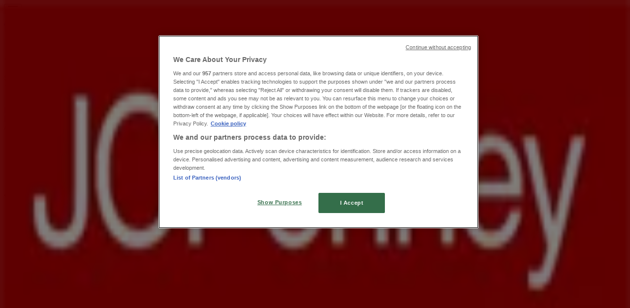

--- FILE ---
content_type: text/html; charset=utf-8
request_url: https://www.tiendeo.us/Stores/sanford-fl/jc-penney
body_size: 27892
content:
<!DOCTYPE html><html lang="en-US"><head><meta charSet="utf-8"/><meta name="viewport" content="width=device-width"/><link rel="icon" href="/favicon.ico"/><link rel="canonical" href="https://www.tiendeo.us/Stores/sanford-fl/jc-penney"/><title>JC Penney Stores in Sanford FL | Store Hours &amp; Locations | Tiendeo</title><meta property="og:title" content="JC Penney Stores in Sanford FL | Store Hours &amp; Locations | Tiendeo"/><meta name="description" content="Looking for stores to shop around you? Find in Tiendeo all the locations, store hours and phone number for JC Penney stores in Sanford FL and get the best deals in the online circulars from your favorite stores. &amp;#10148; Learn more on Tiendeo!"/><meta property="og:description" content="Looking for stores to shop around you? Find in Tiendeo all the locations, store hours and phone number for JC Penney stores in Sanford FL and get the best deals in the online circulars from your favorite stores. &amp;#10148; Learn more on Tiendeo!"/><meta name="keywords" content="JC Penney, Sanford FL, Stores, Addresses, Opening Hours, Phone Number"/><meta name="robots" content="index, follow"/><link rel="preload" href="https://d1h08qwp2t1dnu.cloudfront.net/assets/media/en_us/images/catene/logo_jc-penney_transparent_webp.webp?modified=1719467707" as="image" fetchpriority="high"/><link rel="preload" href="https://d1h08qwp2t1dnu.cloudfront.net/assets/media/en_us/images/volantini/big_181116_webp.webp?modified=1747837925" as="image" fetchpriority="high"/><meta name="next-head-count" content="12"/><link rel="preload" href="https://cdn.cookielaw.org/scripttemplates/otSDKStub.js" as="script"/><script async="" type="text/javascript" src="https://cdn.cookielaw.org/scripttemplates/otSDKStub.js" data-domain-script="a2377398-ad22-4981-9b2b-3e2d91a0c427" data-document-language="true"></script><script>function OptanonWrapper() {
          window.__tcfapi('addEventListener', 2, (tcData, success) => {
            window.__tcfapi('removeEventListener', 2, () => { }, tcData.listenerId)
            if (!success) return
            window.tcData = tcData
            dispatchEvent(new CustomEvent('ot:loaded'))
            window.OneTrust.OnConsentChanged(function (obj) {
              dispatchEvent(new CustomEvent('ot:consentUpdate'))
            })
          })
        }</script><link rel="preload" href="/_next/static/media/e807dee2426166ad-s.p.woff2" as="font" type="font/woff2" crossorigin="anonymous" data-next-font="size-adjust"/><link rel="preload" href="/_next/static/css/46370628936fc3da.css" as="style"/><link rel="stylesheet" href="/_next/static/css/46370628936fc3da.css" data-n-g=""/><noscript data-n-css=""></noscript><script defer="" nomodule="" src="/_next/static/chunks/polyfills-c67a75d1b6f99dc8.js"></script><script defer="" src="/_next/static/chunks/8419.d79d6602929b4205.js"></script><script defer="" src="/_next/static/chunks/3436.71c3757e6f5ce474.js"></script><script defer="" src="/_next/static/chunks/8223.36340ea103b1d06e.js"></script><script defer="" src="/_next/static/chunks/6781.339711a55c488622.js"></script><script defer="" src="/_next/static/chunks/5659.27e2af38c8a1e647.js"></script><script defer="" src="/_next/static/chunks/7383.4c82e06677927ffb.js"></script><script defer="" src="/_next/static/chunks/2721.50253f095449ec31.js"></script><script defer="" src="/_next/static/chunks/1042.211ccb6fbc15cfc6.js"></script><script defer="" src="/_next/static/chunks/1347-ec4c4937c8c75ee7.js"></script><script defer="" src="/_next/static/chunks/7388.40bdbfe63634b155.js"></script><script defer="" src="/_next/static/chunks/218.5a1b23282e7563bb.js"></script><script defer="" src="/_next/static/chunks/3360.4c776ebb4d2d5f20.js"></script><script defer="" src="/_next/static/chunks/9114.88e21ec28490d37f.js"></script><script defer="" src="/_next/static/chunks/3048.9d3d59ea393db0c3.js"></script><script src="/_next/static/chunks/webpack-7688886fbcb076d4.js" defer=""></script><script src="/_next/static/chunks/framework-4dea08757e550bb8.js" defer=""></script><script src="/_next/static/chunks/main-a25621d87a89242c.js" defer=""></script><script src="/_next/static/chunks/pages/_app-aa9d8d11d06f9394.js" defer=""></script><script src="/_next/static/chunks/6577-87eef19b3a1ba61e.js" defer=""></script><script src="/_next/static/chunks/9097-c41d45cb1534f48a.js" defer=""></script><script src="/_next/static/chunks/9599-1e51c8bacb93db47.js" defer=""></script><script src="/_next/static/chunks/6191-99c5e7102b9b1d09.js" defer=""></script><script src="/_next/static/chunks/3006-163c92a55e5e3bf7.js" defer=""></script><script src="/_next/static/chunks/9666-043da4aac32e6bc2.js" defer=""></script><script src="/_next/static/chunks/4180-9ec6d79f60be8103.js" defer=""></script><script src="/_next/static/chunks/6610-3f45a82cc34a8a85.js" defer=""></script><script src="/_next/static/chunks/pages/%5BcountryCode%5D/stores/%5B...slug%5D-b5584e2c7b15e8a3.js" defer=""></script><script src="/_next/static/xYwaSvCZuiLMy6GF5ptt2/_buildManifest.js" defer=""></script><script src="/_next/static/xYwaSvCZuiLMy6GF5ptt2/_ssgManifest.js" defer=""></script><style id="__jsx-2427475855">html{font-family:'__Open_Sans_a77483', '__Open_Sans_Fallback_a77483', -apple-system, BlinkMacSystemFont, avenir next, avenir, segoe ui, helvetica neue, Cantarell, Ubuntu, roboto, noto, helvetica, arial, sans-serif}</style></head><body data-country="us"><div id="__next"><div class="desktop:h-auto h-screen"><header class="bg-neutral-extralight-base shadow-md desktop:sticky top-0 z-20" data-testid="header"><div class="relative"><div class="h-12 tablet:h-20 flex justify-between p-3.5 
  tablet:p-5 border-b border-b-neutral-medium-100 header-background"><div class="flex tablet:gap-4 logo-light"><div class="desktop:pr-0 shrink-0 flex items-center h-full"><button type="button" aria-label="TND_HEADER_BURGERMENU_TITLE"><div class="flex flex-wrap items-center cursor-pointer"><span role="img" aria-hidden="true" style="width:20px;height:20px;min-width:20px;min-height:20px;display:inline-flex;font-size:inherit" class="side-menu-icon-color"><svg xmlns="http://www.w3.org/2000/svg" width="100%" height="100%" fill="none" viewBox="0 0 18 16"><path fill="currentColor" d="M0 16h18v-2H0v2Zm0-7h18V7H0v2Zm0-9v2h18V0H0Z"></path></svg></span></div></button></div><a class="relative flex" href="/sanford-fl" aria-label="TND_ARIALABEL_GOTO" data-testid="website_marketplace_logo"><span role="img" aria-hidden="true" style="width:100px;height:33px;min-width:16px;min-height:16px;display:inline-flex;font-size:inherit" width="100" height="33" aria-label="TND_ARIALABEL_GOTO" class="self-center ml-3 tablet:m-0" alt="tiendeo logo"><svg xmlns="http://www.w3.org/2000/svg" width="100%" height="100%" fill="#D2312E" viewBox="0 0 120 32"><path fill="currentColor" fill-rule="evenodd" d="m12.675 9.784-1.418 3.908H7.673v10.917c0 1.387.166 2.315.5 2.782.334.467.973.7 1.918.7.39 0 1.056-.14 2.001-.424l.709 3.365c-1.557.645-3.072.968-4.545.968-1.417 0-2.647-.29-3.69-.869-1.042-.579-1.73-1.349-2.063-2.31-.25-.706-.376-1.822-.376-3.348V13.693H0V9.784h2.126c0-2.35.07-4.063.209-5.14L8.005 3.2a63.145 63.145 0 0 0-.333 6.584h5.003Zm7.9-8.743C19.89.347 19.053 0 18.065 0c-1.018 0-1.883.355-2.596 1.063-.713.709-1.069 1.554-1.069 2.537 0 .984.35 1.83 1.047 2.537.698.71 1.542 1.063 2.531 1.063 1.018 0 1.877-.354 2.575-1.063C21.25 5.43 21.6 4.584 21.6 3.6c0-1.012-.342-1.865-1.026-2.559ZM20 8.8l-5.6.898V31.2H20V8.8Zm20.55 20.239L38.395 25.7c-1.685 1.419-3.48 2.128-5.387 2.128-2.983 0-4.474-1.724-4.474-5.172v-.168H40.8v-1.293c0-4.282-.946-7.397-2.837-9.343C36.488 10.35 34.43 9.6 31.788 9.6c-2.754 0-5.007.974-6.76 2.92-1.752 1.947-2.628 4.755-2.628 8.426 0 3.365.918 6.049 2.754 8.051C26.99 30.999 29.437 32 32.497 32c2.948 0 5.633-.987 8.053-2.961ZM35.2 18.4h-6.4v-.085c0-3.143 1.1-4.715 3.303-4.715 1.1 0 1.913.425 2.436 1.274.44.709.661 1.8.661 3.271v.255Zm6.4-8.15 4.963-1.45c.528.939.792 1.85.792 2.73.501-.368 1.32-.91 2.461-1.62 1.14-.626 2.419-.94 3.837-.94 1.196 0 2.266.293 3.212.875.945.584 1.584 1.344 1.918 2.283.277.768.417 1.807.417 3.115V31.2h-5.547V17.026c0-1.077-.083-1.815-.248-2.213-.249-.652-.788-.979-1.615-.979-1.16 0-2.443.653-3.85 1.959V31.2h-5.59V15.37c0-1.962-.25-3.669-.75-5.12ZM79.204 23.5V.893L73.628 0v7.48c0 1.53.056 2.606.168 3.23-1.007-.822-2.278-1.233-3.815-1.233-2.711 0-4.92 1.062-6.624 3.187-1.705 2.125-2.557 4.887-2.557 8.287 0 3.372.803 6.056 2.41 8.053C64.818 31 66.978 32 69.688 32c1.928 0 3.577-.609 4.947-1.827.084.567.195.992.336 1.275H80c-.531-1.19-.796-3.84-.796-7.948Zm-8.542-9.1c.965 0 1.945.454 2.938 1.363v10.075c-.725.909-1.61 1.362-2.657 1.362-1.422 0-2.402-.44-2.938-1.321-.537-.88-.805-2.45-.805-4.707 0-4.514 1.153-6.772 3.462-6.772ZM98.95 29.039 96.795 25.7c-1.685 1.419-3.48 2.128-5.387 2.128-2.983 0-4.475-1.724-4.475-5.172v-.168H99.2v-1.293c0-4.282-.946-7.397-2.838-9.343C94.888 10.35 92.83 9.6 90.188 9.6c-2.754 0-5.007.974-6.76 2.92-1.752 1.947-2.628 4.755-2.628 8.426 0 3.365.918 6.049 2.753 8.051C85.39 30.999 87.837 32 90.897 32c2.948 0 5.633-.987 8.053-2.961ZM93.6 18.4h-6.4v-.085c0-3.143 1.1-4.715 3.303-4.715 1.101 0 1.913.425 2.436 1.274.44.709.661 1.8.661 3.271v.255Zm23.953-5.564c-1.797-2.157-4.202-3.236-7.215-3.236-2.876 0-5.184 1.03-6.926 3.089-1.741 2.06-2.612 4.784-2.612 8.174 0 3.39.871 6.094 2.612 8.111 1.742 2.017 4.05 3.026 6.926 3.026 2.93 0 5.273-1.001 7.029-3.005 1.755-2.003 2.633-4.77 2.633-8.3 0-3.306-.816-5.926-2.447-7.859Zm-9.753 2.986c.515-1.48 1.5-2.222 2.957-2.222 1.057 0 1.886.385 2.486 1.154.771.997 1.157 2.948 1.157 5.854 0 4.928-1.186 7.392-3.557 7.392-1.429 0-2.393-.584-2.893-1.752-.5-1.168-.75-3.019-.75-5.555 0-2.079.2-3.703.6-4.87Z" clip-rule="evenodd"></path></svg></span></a></div><div class="flex items-center space-x-4"><div class="w-full desktop:min-w-[480px] relative hidden desktop:block"><div class="flex"><div class="relative m-2.5 desktop:m-0 h-9 w-full flex items-center justify-center desktop:min-w-[480px]"><div class="relative w-full flex items-center justify-center h-9"><input type="text" class="w-full h-full py-2 border-2 rounded-full outline-offset-1 text-neutral-dark-base bg-neutral-extralight-base border-primary-base placeholder-neutral-dark-300 hover:border-neutral-dark-300 focus:outline-primary-100 focus:border-1 focus:border-primary-base px-3 pl-10 pr-10" name="search" placeholder="Walmart, Target, Costco..." autoComplete="off" data-testid="search_input" value=""/><span role="img" aria-hidden="true" style="width:20px;height:20px;min-width:20px;min-height:20px;display:inline-flex;font-size:inherit" class="absolute left-0 my-2 mx-3 text-primary-base"><svg xmlns="http://www.w3.org/2000/svg" width="100%" height="100%" fill="none" viewBox="0 0 18 18"><path fill="currentColor" d="M12.864 11.32h-.813l-.288-.277A6.66 6.66 0 0 0 13.38 6.69a6.69 6.69 0 1 0-6.69 6.69 6.66 6.66 0 0 0 4.354-1.617l.278.289v.813L16.467 18 18 16.467l-5.136-5.146Zm-6.174 0a4.625 4.625 0 0 1-4.632-4.63A4.625 4.625 0 0 1 6.69 2.058a4.625 4.625 0 0 1 4.63 4.632 4.625 4.625 0 0 1-4.63 4.63Z"></path></svg></span><span role="img" aria-hidden="true" style="width:20px;height:20px;min-width:20px;min-height:20px;display:inline-flex;font-size:inherit" class="absolute right-0 my-2 mx-3 cursor-pointer text-neutral-dark-300 invisible"><svg xmlns="http://www.w3.org/2000/svg" width="100%" height="100%" fill="none" viewBox="0 0 20 20"><path fill="currentColor" d="M10 .4A9.591 9.591 0 0 0 .4 10c0 5.309 4.291 9.6 9.6 9.6 5.309 0 9.6-4.291 9.6-9.6 0-5.309-4.291-9.6-9.6-9.6Zm4.8 13.046L13.446 14.8 10 11.354 6.554 14.8 5.2 13.446 8.646 10 5.2 6.554 6.554 5.2 10 8.646 13.446 5.2 14.8 6.554 11.354 10l3.446 3.446Z"></path></svg></span></div></div></div></div><div data-testid="geolocator_open_dialog_button"><div><div class="cursor-pointer flex items-center gap-2"><p class="text-geolocator hidden desktop:block whitespace-nowrap">You are here:</p><div class="font-bold max-w-[123px] tablet:max-w-none truncate header-geolocation-label" data-testid="geolocator_text_header">Sanford FL - 10021</div><span role="img" aria-hidden="true" style="width:16px;height:16px;min-width:16px;min-height:16px;display:inline-flex;font-size:inherit" class="chevron-header-geolocation"><svg xmlns="http://www.w3.org/2000/svg" width="100%" height="100%" fill="none" viewBox="0 0 20 20"><path fill="currentColor" d="M17.5 7.5 10 15 2.5 7.5l1.331-1.331L10 12.338l6.169-6.17L17.5 7.5Z"></path></svg></span></div></div></div></div></div></div><div class="flex items-center justify-center h-16 tablet:p-3.5 border-b border-b-neutral-medium-100 desktop:hidden bg-header-search-mobile"><div class="w-full desktop:min-w-[480px] desktop:hidden relative"><div class="flex"><div class="relative m-2.5 desktop:m-0 h-9 w-full flex items-center justify-center desktop:min-w-[480px]"><div class="relative w-full flex items-center justify-center h-9"><input type="text" class="w-full h-full py-2 border-2 rounded-full outline-offset-1 text-neutral-dark-base bg-neutral-extralight-base border-primary-base placeholder-neutral-dark-300 hover:border-neutral-dark-300 focus:outline-primary-100 focus:border-1 focus:border-primary-base px-3 pl-10 pr-10" name="search" placeholder="Walmart, Target, Costco..." autoComplete="off" data-testid="search_input" value=""/><span role="img" aria-hidden="true" style="width:20px;height:20px;min-width:20px;min-height:20px;display:inline-flex;font-size:inherit" class="absolute left-0 my-2 mx-3 text-primary-base"><svg xmlns="http://www.w3.org/2000/svg" width="100%" height="100%" fill="none" viewBox="0 0 18 18"><path fill="currentColor" d="M12.864 11.32h-.813l-.288-.277A6.66 6.66 0 0 0 13.38 6.69a6.69 6.69 0 1 0-6.69 6.69 6.66 6.66 0 0 0 4.354-1.617l.278.289v.813L16.467 18 18 16.467l-5.136-5.146Zm-6.174 0a4.625 4.625 0 0 1-4.632-4.63A4.625 4.625 0 0 1 6.69 2.058a4.625 4.625 0 0 1 4.63 4.632 4.625 4.625 0 0 1-4.63 4.63Z"></path></svg></span><span role="img" aria-hidden="true" style="width:20px;height:20px;min-width:20px;min-height:20px;display:inline-flex;font-size:inherit" class="absolute right-0 my-2 mx-3 cursor-pointer text-neutral-dark-300 invisible"><svg xmlns="http://www.w3.org/2000/svg" width="100%" height="100%" fill="none" viewBox="0 0 20 20"><path fill="currentColor" d="M10 .4A9.591 9.591 0 0 0 .4 10c0 5.309 4.291 9.6 9.6 9.6 5.309 0 9.6-4.291 9.6-9.6 0-5.309-4.291-9.6-9.6-9.6Zm4.8 13.046L13.446 14.8 10 11.354 6.554 14.8 5.2 13.446 8.646 10 5.2 6.554 6.554 5.2 10 8.646 13.446 5.2 14.8 6.554 11.354 10l3.446 3.446Z"></path></svg></span></div></div></div></div></div><div class="tablet:sticky tablet:top-0 tablet:z-10 desktop:block"><div class="relative header-categories-background"><nav class="m-0" data-testid="categories_nav"><div class="flex items-center pt-1 pb-1 tablet:px-10 desktop:px-10 desktop:ml-34 overflow-x-auto scrollbar-hidden opacity-0"><a data-testid="category_button_20" class="py-2 whitespace-nowrap select-none font-semibold flex rounded-full uppercase text-xs header-categories-hover-unselected header-categories-text w-fit" href="/">Featured</a><a data-testid="category_button_1" class="py-2 whitespace-nowrap select-none font-semibold flex rounded-full uppercase text-xs header-categories-hover-unselected header-categories-text w-fit" href="/coupons-weekly-ad/grocery-and-drug">Grocery &amp; Drug</a><a data-testid="category_button_13" class="py-2 whitespace-nowrap select-none font-semibold flex rounded-full uppercase text-xs px-4 header-categories-selected pointer-events-none w-fit" href="/">Department Stores</a><a data-testid="category_button_17" class="py-2 whitespace-nowrap select-none font-semibold flex rounded-full uppercase text-xs header-categories-hover-unselected header-categories-text w-fit" href="/coupons-weekly-ad/discount-stores">Discount Stores</a><a data-testid="category_button_2" class="py-2 whitespace-nowrap select-none font-semibold flex rounded-full uppercase text-xs header-categories-hover-unselected header-categories-text w-fit" href="/coupons-weekly-ad/home-and-furniture">Home &amp; Furniture</a><a data-testid="category_button_4" class="py-2 whitespace-nowrap select-none font-semibold flex rounded-full uppercase text-xs header-categories-hover-unselected header-categories-text w-fit" href="/coupons-weekly-ad/electronics">Electronics &amp; Office Supplies</a><a data-testid="category_button_6" class="py-2 whitespace-nowrap select-none font-semibold flex rounded-full uppercase text-xs header-categories-hover-unselected header-categories-text w-fit" href="/deals-catalogs/tools-and-hardware">Tools &amp; Hardware</a><a data-testid="category_button_8" class="py-2 whitespace-nowrap select-none font-semibold flex rounded-full uppercase text-xs header-categories-hover-unselected header-categories-text w-fit" href="/deals-catalogs/kids-toys-and-babies">Kids, Toys &amp; Babies</a><a data-testid="category_button_3" class="py-2 whitespace-nowrap select-none font-semibold flex rounded-full uppercase text-xs header-categories-hover-unselected header-categories-text w-fit" href="/deals-catalogs/clothing-shoes-and-accessories">Clothing &amp; Apparel</a><a data-testid="category_button_5" class="py-2 whitespace-nowrap select-none font-semibold flex rounded-full uppercase text-xs header-categories-hover-unselected header-categories-text w-fit" href="/coupons-catalog/beauty-and-personal-care">Beauty &amp; Personal Care</a><a data-testid="category_button_7" class="py-2 whitespace-nowrap select-none font-semibold flex rounded-full uppercase text-xs header-categories-hover-unselected header-categories-text w-fit" href="/deals-catalogs/sports">Sports</a><a data-testid="category_button_12" class="py-2 whitespace-nowrap select-none font-semibold flex rounded-full uppercase text-xs header-categories-hover-unselected header-categories-text w-fit" href="/deals-catalogs/restaurants">Restaurants</a><a data-testid="category_button_9" class="py-2 whitespace-nowrap select-none font-semibold flex rounded-full uppercase text-xs header-categories-hover-unselected header-categories-text w-fit" href="/deals-catalogs/cars-motorcycles-and-spares">Automotive</a><a data-testid="category_button_14" class="py-2 whitespace-nowrap select-none font-semibold flex rounded-full uppercase text-xs header-categories-hover-unselected header-categories-text w-fit" href="/deals-catalogs/gifts">Gifts &amp; Crafts</a><a data-testid="category_button_10" class="py-2 whitespace-nowrap select-none font-semibold flex rounded-full uppercase text-xs header-categories-hover-unselected header-categories-text w-fit" href="/deals-catalogs/travel-and-leisure">Travel &amp; Leisure</a><a data-testid="category_button_18" class="py-2 whitespace-nowrap select-none font-semibold flex rounded-full uppercase text-xs header-categories-hover-unselected header-categories-text w-fit" href="/coupons-catalog/jewelry-and-watches">Jewelry &amp; Watches</a><a data-testid="category_button_16" class="py-2 whitespace-nowrap select-none font-semibold flex rounded-full uppercase text-xs header-categories-hover-unselected header-categories-text w-fit" href="/deals-catalogs/banks">Banks</a></div></nav></div></div></header><section class="max-w-[100vw] overflow-x-hidden flex flex-col items-center justify-center text-center"><span style="font-size:10px;margin-bottom:8px">Advertising</span><div style="width:728px;height:90px;max-width:728px;max-height:90px;overflow:hidden"><div id="div-gpt-ad-web_masthead" class="w-auto h-auto" data-testid="ad_header"></div></div></section><main class="tablet:gap-6 pt-3 tablet:pt-6 pb-10 overflow-x-hidden min-h-[1900px] px-2"><div class="grid desktop:grid-cols-12 desktop:px-14"><section class="first:desktop:col-span-2 even:desktop:col-span-8 even:flex 
          even:flex-col even:gap-8 even:tablet:gap-10 even:desktop:gap-12 even:desktop:mx-6
          last:desktop:col-span-2 max-w-full overflow-hidden"><div class="h-24 hidden desktop:flex items-center justify-end my-4"><div class="retailer-logo relative w-12 h-12 tablet:w-20 
    tablet:h-24 desktop:w-60 desktop:h-24 
    desktop2xl:w-80 desktop2xl:96"><img alt="JC Penney logo" fetchpriority="high" decoding="async" data-nimg="fill" class="object-contain" style="position:absolute;height:100%;width:100%;left:0;top:0;right:0;bottom:0;color:transparent" src="https://d1h08qwp2t1dnu.cloudfront.net/assets/media/en_us/images/catene/logo_jc-penney_transparent_webp.webp?modified=1719467707"/></div></div></section><section class="first:desktop:col-span-2 even:desktop:col-span-8 even:flex 
          even:flex-col even:gap-8 even:tablet:gap-10 even:desktop:gap-12 even:desktop:mx-6
          last:desktop:col-span-2 max-w-full overflow-hidden"><div class=""><div class="page-title-container flex grow items-center pb-3 border-b border-neutral-dark-100 mb-8 tablet:mb-0"><div class="w-full flex justify-between items-center"><h1 class="page-title text-xl tablet:text-2xl font-extrabold" data-testid="page_title">JC Penney Stores Sanford FL - Store Hours, Locations &amp; Phone Numbers </h1></div></div><nav class=""><ul class="w-full flex-wrap justify-start align-center hidden [&amp;:not(:last-child)]:text-primary-base desktop:inline-flex"><li class="inline overflow-hidden"><a class="inline-block m-1 text-primary-base text-sm" data-testid="breadcrumb_section_link" href="/sanford-fl">Tiendeo in Sanford FL</a><span class="m-1 text-primary-base text-sm">»</span></li><li class="inline overflow-hidden"><p class="inline-block m-1 text-primary-base text-sm" data-testid="breadcrumb_current_section">Department Stores Specials in Sanford FL</p><span class="m-1 text-primary-base text-sm">»</span></li><li class="inline overflow-hidden"><a class="inline-block m-1 text-primary-base text-sm" data-testid="breadcrumb_section_link" href="/sanford-fl/jc-penney">JC Penney in Sanford FL</a><span class="m-1 text-primary-base text-sm">»</span></li><li class="inline overflow-hidden"><p class="inline-block m-1 text-primary-base text-sm !text-neutral-dark-base inline-block overflow-hidden max-w-full overflow-hidden max-w-full text-ellipsis" data-testid="breadcrumb_current_section">JC Penney stores in Sanford FL</p></li></ul></nav><script type="application/ld+json">{"@context":"https://schema.org","@type":"BreadcrumbList","itemListElement":[{"@type":"ListItem","position":1,"item":{"@type":"WebPage","@id":"https://www.tiendeo.us/Stores/sanford-fl/jc-penney","name":"Tiendeo in Sanford FL"}},{"@type":"ListItem","position":2,"item":{"@type":"WebPage","@id":"https://www.tiendeo.us/Stores/sanford-fl/jc-penney","name":"Department Stores Specials in Sanford FL"}},{"@type":"ListItem","position":3,"item":{"@type":"WebPage","@id":"https://www.tiendeo.us/Stores/sanford-fl/jc-penney","name":"JC Penney in Sanford FL"}},{"@type":"ListItem","position":4,"name":"JC Penney stores in Sanford FL"}]}</script></div></section></div><div class="grid desktop:grid-cols-12 desktop:px-14"><section class="first:desktop:col-span-2 even:desktop:col-span-8 even:flex 
          even:flex-col even:gap-8 even:tablet:gap-10 even:desktop:gap-12 even:desktop:mx-6
          last:desktop:col-span-2 max-w-full overflow-hidden"><div class="hidden desktop:block"><section class="max-w-[100vw] overflow-x-hidden flex flex-col items-center justify-center text-center"><span style="font-size:10px;margin-bottom:8px">Advertising</span><div style="width:160px;height:600px;max-width:160px;max-height:600px;overflow:hidden"><div id="div-gpt-ad-web_lateral_left_desktop" class="w-auto h-auto" data-testid="ad_left"></div></div></section></div></section><section class="first:desktop:col-span-2 even:desktop:col-span-8 even:flex 
          even:flex-col even:gap-8 even:tablet:gap-10 even:desktop:gap-12 even:desktop:mx-6
          last:desktop:col-span-2 max-w-full overflow-hidden"><section class="stores-container text-neutral-dark-base" data-testid="stores_container"><ul class="divide-y divide-neutral-medium-100 tablet:grid tablet:grid-cols-2 gap-x-4"><li class="py-3 px-2 border-neutral-medium-100 [&amp;:first-child]:border-t mobile:[&amp;:nth-last-child(-n+1)]:!border-b tablet:[&amp;:nth-last-child(-n+2)]:!border-b" data-testid="store_item"><a href="/Stores/sanford-fl/jc-penney-towne-ctr-cir/361196"><div class="flex gap-4 items-center"><div class="relative shrink-0 overflow-hidden flex justify-center items-center w-1/4 h-30 bg-neutral-light-100 p-2 rounded-sm"><img alt="Info and opening times of JC Penney Sanford FL store on 310 Towne Ctr Cir JC Penney" loading="lazy" width="50" height="50" decoding="async" data-nimg="1" class="w-full h-auto object-contain" style="color:transparent" src="https://d1h08qwp2t1dnu.cloudfront.net/assets/media/en_us/images/catene/logo_jc-penney_transparent_webp.webp?modified=1719467707"/></div><div class="grow"><p class="text-base font-bold mb-1 flex items-center gap-2" data-testid="store_item_retailer_name">JC Penney</p><p class="text-sm text-neutral-dark-base capitalize [&amp;:not(:last-child)]:mb-2" data-testid="store_item_address">310 Towne Ctr Cir, Sanford FL</p><div class="flex gap-4"><p class="text-sm text-primary-base font-bold" data-testid="store_item_distance">1.7 km</p><div class="storeStatus flex items-center gap-2 text-content-textclose" data-testid="collapsible_trigger_store_card"><p class="font-bold" data-testid="store_item_status_false">Closed</p></div></div></div><span role="img" aria-hidden="true" style="width:16px;height:16px;min-width:16px;min-height:16px;display:inline-flex;font-size:inherit" class="text-primary-base"><svg xmlns="http://www.w3.org/2000/svg" width="100%" height="100%" fill="none" viewBox="0 0 8 12"><path fill="currentColor" fill-rule="evenodd" d="M1.732 12 .667 10.935 5.602 6 .667 1.065 1.732 0l6 6-6 6Z" clip-rule="evenodd"></path></svg></span></div></a></li><li class="py-3 px-2 border-neutral-medium-100 [&amp;:first-child]:border-t mobile:[&amp;:nth-last-child(-n+1)]:!border-b tablet:[&amp;:nth-last-child(-n+2)]:!border-b" data-testid="store_item"><a href="/Stores/deltona-fl/jc-penney-saxon-blvd-ste/361083"><div class="flex gap-4 items-center"><div class="relative shrink-0 overflow-hidden flex justify-center items-center w-1/4 h-30 bg-neutral-light-100 p-2 rounded-sm"><img alt="Info and opening times of JC Penney Deltona FL store on 2091 Saxon Blvd Ste 101 JC Penney" loading="lazy" width="50" height="50" decoding="async" data-nimg="1" class="w-full h-auto object-contain" style="color:transparent" src="https://d1h08qwp2t1dnu.cloudfront.net/assets/media/en_us/images/catene/logo_jc-penney_transparent_webp.webp?modified=1719467707"/></div><div class="grow"><p class="text-base font-bold mb-1 flex items-center gap-2" data-testid="store_item_retailer_name">JC Penney</p><p class="text-sm text-neutral-dark-base capitalize [&amp;:not(:last-child)]:mb-2" data-testid="store_item_address">2091 Saxon Blvd Ste 101, Deltona FL</p><div class="flex gap-4"><p class="text-sm text-primary-base font-bold" data-testid="store_item_distance">12.3 km</p><div class="storeStatus flex items-center gap-2 text-content-textclose" data-testid="collapsible_trigger_store_card"><p class="font-bold" data-testid="store_item_status_false">Closed</p></div></div></div><span role="img" aria-hidden="true" style="width:16px;height:16px;min-width:16px;min-height:16px;display:inline-flex;font-size:inherit" class="text-primary-base"><svg xmlns="http://www.w3.org/2000/svg" width="100%" height="100%" fill="none" viewBox="0 0 8 12"><path fill="currentColor" fill-rule="evenodd" d="M1.732 12 .667 10.935 5.602 6 .667 1.065 1.732 0l6 6-6 6Z" clip-rule="evenodd"></path></svg></span></div></a></li><li class="py-3 px-2 border-neutral-medium-100 [&amp;:first-child]:border-t mobile:[&amp;:nth-last-child(-n+1)]:!border-b tablet:[&amp;:nth-last-child(-n+2)]:!border-b" data-testid="store_item"><a href="/Stores/altamonte-springs-fl/jc-penney-e-altamonte-dr-ste/361029"><div class="flex gap-4 items-center"><div class="relative shrink-0 overflow-hidden flex justify-center items-center w-1/4 h-30 bg-neutral-light-100 p-2 rounded-sm"><img alt="Info and opening times of JC Penney Altamonte Springs FL store on 451 E Altamonte Dr Ste 1301 JC Penney" loading="lazy" width="50" height="50" decoding="async" data-nimg="1" class="w-full h-auto object-contain" style="color:transparent" src="https://d1h08qwp2t1dnu.cloudfront.net/assets/media/en_us/images/catene/logo_jc-penney_transparent_webp.webp?modified=1719467707"/></div><div class="grow"><p class="text-base font-bold mb-1 flex items-center gap-2" data-testid="store_item_retailer_name">JC Penney</p><p class="text-sm text-neutral-dark-base capitalize [&amp;:not(:last-child)]:mb-2" data-testid="store_item_address">451 E Altamonte Dr Ste 1301, Altamonte Springs FL</p><div class="flex gap-4"><p class="text-sm text-primary-base font-bold" data-testid="store_item_distance">17.0 km</p><div class="storeStatus flex items-center gap-2 text-content-textclose" data-testid="collapsible_trigger_store_card"><p class="font-bold" data-testid="store_item_status_false">Closed</p></div></div></div><span role="img" aria-hidden="true" style="width:16px;height:16px;min-width:16px;min-height:16px;display:inline-flex;font-size:inherit" class="text-primary-base"><svg xmlns="http://www.w3.org/2000/svg" width="100%" height="100%" fill="none" viewBox="0 0 8 12"><path fill="currentColor" fill-rule="evenodd" d="M1.732 12 .667 10.935 5.602 6 .667 1.065 1.732 0l6 6-6 6Z" clip-rule="evenodd"></path></svg></span></div></a></li></ul><section class="max-w-[100vw] overflow-x-hidden flex flex-col items-center justify-center text-center"><span style="font-size:10px;margin-bottom:8px">Advertising</span><div style="width:728px;height:90px;max-width:728px;max-height:90px;overflow:hidden"><div id="div-gpt-ad-web_inpage-1" class="w-auto h-auto" data-testid="ad_stores_grid"></div></div></section></section><section class="flex flex-col items-center" data-testid="retailer_flyers_container"><header class="flex flex-row w-full max-w-[80vw]" data-testid="section-title"><h2 class="section-title pb-4 text-lg tablet:text-xl self-start font-bold border-neutral-dark-100 overflow-auto break-words" itemProp="headline" data-testid="section-title-heading">JC Penney Flyers in Sanford FL</h2></header><div data-id="181116" data-type="flyer" data-order="-1" data-weight="25" data-cid="" data-utmm="s" class="js-flyer flex flex-col w-full shadow-md rounded-lg desktop:rounded-2xl" data-testid="flyer_list_item"><a rel="nofollow" class="flex relative justify-center w-full flex-grow bg-neutral-medium-base rounded-md rounded-b-none items-center  h-[272px] desktop:h-[328px]" href="/Catalogs/181116"><img alt="next-router-worker" data-testid="main_flyer_cover" fetchpriority="high" width="0" height="0" decoding="async" data-nimg="1" class="w-auto max-h-full object-contain max-w-full " style="color:transparent" src="https://d1h08qwp2t1dnu.cloudfront.net/assets/media/en_us/images/volantini/big_181116_webp.webp?modified=1747837925"/><div class="flex rounded-full bg-neutral-extralight-base/80 w-10 h-10 items-center justify-center absolute top-[calc(50%_-_36px/2)] right-2"><span role="img" aria-hidden="true" style="width:20px;height:20px;min-width:20px;min-height:20px;display:inline-flex;font-size:inherit"><svg xmlns="http://www.w3.org/2000/svg" width="100%" height="100%" fill="none" viewBox="0 0 20 20"><path fill="currentColor" d="m7.165 17.5-1.332-1.331L12.003 10l-6.17-6.169L7.165 2.5l7.5 7.5-7.5 7.5Z"></path></svg></span></div></a><div class="p-2 h-fit"><div class="flex items-center"><div class="relative w-7 h-7 mr-2 shrink-0 overflow-hidden
             rounded-full border border-neutral-light-base flex self-center items-center"><img alt="JC Penney" data-testid="main_flyer_retailer_logo" loading="lazy" width="28" height="28" decoding="async" data-nimg="1" style="color:transparent" src="https://d1h08qwp2t1dnu.cloudfront.net/assets/media/en_us/images/catene/logo_jc-penney_transparent_webp.webp?modified=1719467707"/></div><h4 class="pl-1" data-testid="main_flyer_retailer_name">JC Penney</h4></div><h3 class="font-bold" data-testid="main_flyer_title">Mailer</h3><div class="flex justify-between items-center"><span class="text-xs text-neutral-medium-base pt-1" data-testid="main_flyer_expiration">Expires on 10/2</span></div></div></div></section><section class="flex flex-col" data-testid="link_list_nearby_retailer_cities"><header class="flex flex-row w-full max-w-[80vw]" data-testid="section-title"><h2 class="section-title pb-4 text-lg tablet:text-xl self-start font-bold border-neutral-dark-100 overflow-auto break-words" itemProp="headline" data-testid="section-title-heading">Cities with JC Penney shops</h2></header><div class="grid gap-x-4 m-0 grid-cols-2 tablet:grid-cols-4 desktop:grid-cols-4 pb-4"><a title="JC Penney in New York" class="border-b border-neutral-medium-100 flex items-center justify-between w-full py-4 px-2 text-xs uppercase hover:underline" data-testid="link_list_nearby_retailer_cities_item_link" href="/new-york-city-ny/jc-penney"><span role="img" aria-hidden="true" style="width:16px;height:16px;min-width:16px;min-height:16px;display:inline-flex;font-size:inherit" class="order-1"><svg xmlns="http://www.w3.org/2000/svg" width="100%" height="100%" fill="none" viewBox="0 0 20 20"><path fill="currentColor" d="m7.165 17.5-1.332-1.331L12.003 10l-6.17-6.169L7.165 2.5l7.5 7.5-7.5 7.5Z"></path></svg></span><span>JC Penney in New York</span></a><a title="JC Penney in Houston TX" class="border-b border-neutral-medium-100 flex items-center justify-between w-full py-4 px-2 text-xs uppercase hover:underline" data-testid="link_list_nearby_retailer_cities_item_link" href="/houston/jc-penney"><span role="img" aria-hidden="true" style="width:16px;height:16px;min-width:16px;min-height:16px;display:inline-flex;font-size:inherit" class="order-1"><svg xmlns="http://www.w3.org/2000/svg" width="100%" height="100%" fill="none" viewBox="0 0 20 20"><path fill="currentColor" d="m7.165 17.5-1.332-1.331L12.003 10l-6.17-6.169L7.165 2.5l7.5 7.5-7.5 7.5Z"></path></svg></span><span>JC Penney in Houston TX</span></a><a title="JC Penney in Las Vegas NV" class="border-b border-neutral-medium-100 flex items-center justify-between w-full py-4 px-2 text-xs uppercase hover:underline" data-testid="link_list_nearby_retailer_cities_item_link" href="/las-vegas-nv/jc-penney"><span role="img" aria-hidden="true" style="width:16px;height:16px;min-width:16px;min-height:16px;display:inline-flex;font-size:inherit" class="order-1"><svg xmlns="http://www.w3.org/2000/svg" width="100%" height="100%" fill="none" viewBox="0 0 20 20"><path fill="currentColor" d="m7.165 17.5-1.332-1.331L12.003 10l-6.17-6.169L7.165 2.5l7.5 7.5-7.5 7.5Z"></path></svg></span><span>JC Penney in Las Vegas NV</span></a><a title="JC Penney in Chicago IL" class="border-b border-neutral-medium-100 flex items-center justify-between w-full py-4 px-2 text-xs uppercase hover:underline" data-testid="link_list_nearby_retailer_cities_item_link" href="/chicago/jc-penney"><span role="img" aria-hidden="true" style="width:16px;height:16px;min-width:16px;min-height:16px;display:inline-flex;font-size:inherit" class="order-1"><svg xmlns="http://www.w3.org/2000/svg" width="100%" height="100%" fill="none" viewBox="0 0 20 20"><path fill="currentColor" d="m7.165 17.5-1.332-1.331L12.003 10l-6.17-6.169L7.165 2.5l7.5 7.5-7.5 7.5Z"></path></svg></span><span>JC Penney in Chicago IL</span></a><a title="JC Penney in San Antonio TX" class="border-b border-neutral-medium-100 flex items-center justify-between w-full py-4 px-2 text-xs uppercase hover:underline" data-testid="link_list_nearby_retailer_cities_item_link" href="/san-antonio/jc-penney"><span role="img" aria-hidden="true" style="width:16px;height:16px;min-width:16px;min-height:16px;display:inline-flex;font-size:inherit" class="order-1"><svg xmlns="http://www.w3.org/2000/svg" width="100%" height="100%" fill="none" viewBox="0 0 20 20"><path fill="currentColor" d="m7.165 17.5-1.332-1.331L12.003 10l-6.17-6.169L7.165 2.5l7.5 7.5-7.5 7.5Z"></path></svg></span><span>JC Penney in San Antonio TX</span></a><a title="JC Penney in Los Angeles CA" class="border-b border-neutral-medium-100 flex items-center justify-between w-full py-4 px-2 text-xs uppercase hover:underline" data-testid="link_list_nearby_retailer_cities_item_link" href="/los-angeles-ca/jc-penney"><span role="img" aria-hidden="true" style="width:16px;height:16px;min-width:16px;min-height:16px;display:inline-flex;font-size:inherit" class="order-1"><svg xmlns="http://www.w3.org/2000/svg" width="100%" height="100%" fill="none" viewBox="0 0 20 20"><path fill="currentColor" d="m7.165 17.5-1.332-1.331L12.003 10l-6.17-6.169L7.165 2.5l7.5 7.5-7.5 7.5Z"></path></svg></span><span>JC Penney in Los Angeles CA</span></a><a title="JC Penney in Miami FL" class="border-b border-neutral-medium-100 flex items-center justify-between w-full py-4 px-2 text-xs uppercase hover:underline" data-testid="link_list_nearby_retailer_cities_item_link" href="/miami/jc-penney"><span role="img" aria-hidden="true" style="width:16px;height:16px;min-width:16px;min-height:16px;display:inline-flex;font-size:inherit" class="order-1"><svg xmlns="http://www.w3.org/2000/svg" width="100%" height="100%" fill="none" viewBox="0 0 20 20"><path fill="currentColor" d="m7.165 17.5-1.332-1.331L12.003 10l-6.17-6.169L7.165 2.5l7.5 7.5-7.5 7.5Z"></path></svg></span><span>JC Penney in Miami FL</span></a><a title="JC Penney in Orlando FL" class="border-b border-neutral-medium-100 flex items-center justify-between w-full py-4 px-2 text-xs uppercase hover:underline" data-testid="link_list_nearby_retailer_cities_item_link" href="/orlando-fl/jc-penney"><span role="img" aria-hidden="true" style="width:16px;height:16px;min-width:16px;min-height:16px;display:inline-flex;font-size:inherit" class="order-1"><svg xmlns="http://www.w3.org/2000/svg" width="100%" height="100%" fill="none" viewBox="0 0 20 20"><path fill="currentColor" d="m7.165 17.5-1.332-1.331L12.003 10l-6.17-6.169L7.165 2.5l7.5 7.5-7.5 7.5Z"></path></svg></span><span>JC Penney in Orlando FL</span></a><a title="JC Penney in Dallas TX" class="border-b border-neutral-medium-100 flex items-center justify-between w-full py-4 px-2 text-xs uppercase hover:underline" data-testid="link_list_nearby_retailer_cities_item_link" href="/dallas-tx/jc-penney"><span role="img" aria-hidden="true" style="width:16px;height:16px;min-width:16px;min-height:16px;display:inline-flex;font-size:inherit" class="order-1"><svg xmlns="http://www.w3.org/2000/svg" width="100%" height="100%" fill="none" viewBox="0 0 20 20"><path fill="currentColor" d="m7.165 17.5-1.332-1.331L12.003 10l-6.17-6.169L7.165 2.5l7.5 7.5-7.5 7.5Z"></path></svg></span><span>JC Penney in Dallas TX</span></a><a title="JC Penney in San Diego CA" class="border-b border-neutral-medium-100 flex items-center justify-between w-full py-4 px-2 text-xs uppercase hover:underline" data-testid="link_list_nearby_retailer_cities_item_link" href="/san-diego-ca/jc-penney"><span role="img" aria-hidden="true" style="width:16px;height:16px;min-width:16px;min-height:16px;display:inline-flex;font-size:inherit" class="order-1"><svg xmlns="http://www.w3.org/2000/svg" width="100%" height="100%" fill="none" viewBox="0 0 20 20"><path fill="currentColor" d="m7.165 17.5-1.332-1.331L12.003 10l-6.17-6.169L7.165 2.5l7.5 7.5-7.5 7.5Z"></path></svg></span><span>JC Penney in San Diego CA</span></a><a title="JC Penney in Phoenix AZ" class="border-b border-neutral-medium-100 flex items-center justify-between w-full py-4 px-2 text-xs uppercase hover:underline" data-testid="link_list_nearby_retailer_cities_item_link" href="/phoenix/jc-penney"><span role="img" aria-hidden="true" style="width:16px;height:16px;min-width:16px;min-height:16px;display:inline-flex;font-size:inherit" class="order-1"><svg xmlns="http://www.w3.org/2000/svg" width="100%" height="100%" fill="none" viewBox="0 0 20 20"><path fill="currentColor" d="m7.165 17.5-1.332-1.331L12.003 10l-6.17-6.169L7.165 2.5l7.5 7.5-7.5 7.5Z"></path></svg></span><span>JC Penney in Phoenix AZ</span></a><a title="JC Penney in Philadelphia PA" class="border-b border-neutral-medium-100 flex items-center justify-between w-full py-4 px-2 text-xs uppercase hover:underline" data-testid="link_list_nearby_retailer_cities_item_link" href="/philadelphia-pa/jc-penney"><span role="img" aria-hidden="true" style="width:16px;height:16px;min-width:16px;min-height:16px;display:inline-flex;font-size:inherit" class="order-1"><svg xmlns="http://www.w3.org/2000/svg" width="100%" height="100%" fill="none" viewBox="0 0 20 20"><path fill="currentColor" d="m7.165 17.5-1.332-1.331L12.003 10l-6.17-6.169L7.165 2.5l7.5 7.5-7.5 7.5Z"></path></svg></span><span>JC Penney in Philadelphia PA</span></a><a title="JC Penney in Jacksonville FL" class="border-b border-neutral-medium-100 flex items-center justify-between w-full py-4 px-2 text-xs uppercase hover:underline" data-testid="link_list_nearby_retailer_cities_item_link" href="/jacksonville-fl/jc-penney"><span role="img" aria-hidden="true" style="width:16px;height:16px;min-width:16px;min-height:16px;display:inline-flex;font-size:inherit" class="order-1"><svg xmlns="http://www.w3.org/2000/svg" width="100%" height="100%" fill="none" viewBox="0 0 20 20"><path fill="currentColor" d="m7.165 17.5-1.332-1.331L12.003 10l-6.17-6.169L7.165 2.5l7.5 7.5-7.5 7.5Z"></path></svg></span><span>JC Penney in Jacksonville FL</span></a><a title="JC Penney in Austin TX" class="border-b border-neutral-medium-100 flex items-center justify-between w-full py-4 px-2 text-xs uppercase hover:underline" data-testid="link_list_nearby_retailer_cities_item_link" href="/austin-tx/jc-penney"><span role="img" aria-hidden="true" style="width:16px;height:16px;min-width:16px;min-height:16px;display:inline-flex;font-size:inherit" class="order-1"><svg xmlns="http://www.w3.org/2000/svg" width="100%" height="100%" fill="none" viewBox="0 0 20 20"><path fill="currentColor" d="m7.165 17.5-1.332-1.331L12.003 10l-6.17-6.169L7.165 2.5l7.5 7.5-7.5 7.5Z"></path></svg></span><span>JC Penney in Austin TX</span></a><a title="JC Penney in Atlanta GA" class="border-b border-neutral-medium-100 flex items-center justify-between w-full py-4 px-2 text-xs uppercase hover:underline" data-testid="link_list_nearby_retailer_cities_item_link" href="/atlanta-ga/jc-penney"><span role="img" aria-hidden="true" style="width:16px;height:16px;min-width:16px;min-height:16px;display:inline-flex;font-size:inherit" class="order-1"><svg xmlns="http://www.w3.org/2000/svg" width="100%" height="100%" fill="none" viewBox="0 0 20 20"><path fill="currentColor" d="m7.165 17.5-1.332-1.331L12.003 10l-6.17-6.169L7.165 2.5l7.5 7.5-7.5 7.5Z"></path></svg></span><span>JC Penney in Atlanta GA</span></a><a title="JC Penney in Denver CO" class="border-b border-neutral-medium-100 flex items-center justify-between w-full py-4 px-2 text-xs uppercase hover:underline" data-testid="link_list_nearby_retailer_cities_item_link" href="/denver/jc-penney"><span role="img" aria-hidden="true" style="width:16px;height:16px;min-width:16px;min-height:16px;display:inline-flex;font-size:inherit" class="order-1"><svg xmlns="http://www.w3.org/2000/svg" width="100%" height="100%" fill="none" viewBox="0 0 20 20"><path fill="currentColor" d="m7.165 17.5-1.332-1.331L12.003 10l-6.17-6.169L7.165 2.5l7.5 7.5-7.5 7.5Z"></path></svg></span><span>JC Penney in Denver CO</span></a></div><a class="flex font-bold items-center gap-2 text-sm text-primary-base self-end mx-2" data-testid="link_list_nearby_retailer_cities_index_link" href="/Cities">View more cities<span role="img" aria-hidden="true" style="width:16px;height:16px;min-width:16px;min-height:16px;display:inline-flex;font-size:inherit"><svg xmlns="http://www.w3.org/2000/svg" width="100%" height="100%" fill="none" viewBox="0 0 20 20"><path fill="currentColor" d="m7.165 17.5-1.332-1.331L12.003 10l-6.17-6.169L7.165 2.5l7.5 7.5-7.5 7.5Z"></path></svg></span></a></section><section data-testid="retailers_same_category_container"><header class="flex flex-row w-full max-w-[80vw]" data-testid="section-title"><h2 class="section-title text-lg tablet:text-xl self-start font-bold border-neutral-dark-100 overflow-auto break-words pb-4" itemProp="headline" data-testid="section-title-heading">Other retailers of Department Stores in Sanford FL</h2></header></section><article itemscope="" itemType="https://schema.org/Article"><header class="flex flex-row w-full max-w-[80vw]" data-testid="section-title"><h2 class="section-title pb-4 text-lg tablet:text-xl self-start font-bold border-neutral-dark-100 overflow-auto break-words" itemProp="headline" data-testid="section-title-heading">JC Penney</h2></header><div data-testid="text_description" itemProp="articleBody" class="[&amp;&gt;h3]:text-lg [&amp;&gt;h3]:font-bold [&amp;&gt;h3]:pb-2"><p>Welcome to Tiendeo! Here, you can find not only the best <strong>offers</strong>, <strong>catalogues</strong>, and <strong>promotions</strong>, but also discover the most popular stores in <strong>Sanford FL</strong>. Throughout <strong>January 2026</strong>, you can explore the latest updates from <strong>JC Penney</strong>, one of the most renowned brands, and find store locations and details near you in <strong>Sanford FL</strong>.</p><div class="my-6"></div>  

<p>At Tiendeo, you have access to <strong>promotions</strong> and discounts, as well as information about physical stores in your city. Browse <strong>JC Penney</strong>'s catalogues, find stores in <strong>Sanford FL</strong>, and discover great discounts to save on your purchases this <strong>January</strong>. Additionally, we provide precise store locations, opening hours, and all the details you need for a complete shopping experience in <strong>Sanford FL</strong>.</p><div class="my-6"></div>  

<p>Don't miss out on <strong>JC Penney</strong>'s <strong>offers</strong> at stores in <strong>Sanford FL</strong> and stay updated on the best prices throughout <strong>January 2026</strong>. At Tiendeo, you'll always find the best shopping options in <strong>Sanford FL</strong>. Start exploring the stores and promotions we have prepared for you now!</p></div></article></section><section class="first:desktop:col-span-2 even:desktop:col-span-8 even:flex 
          even:flex-col even:gap-8 even:tablet:gap-10 even:desktop:gap-12 even:desktop:mx-6
          last:desktop:col-span-2 max-w-full overflow-hidden"><section class="max-w-[100vw] overflow-x-hidden flex-col items-center justify-center text-center hidden desktop:flex"><span style="font-size:10px;margin-bottom:8px">Advertising</span><div style="width:160px;height:600px;max-width:160px;max-height:600px;overflow:hidden"><div id="div-gpt-ad-web_lateral_right_desktop" class="w-auto h-auto" data-testid="ad_right"></div></div></section></section></div></main><section class="max-w-[100vw] overflow-x-hidden flex flex-col items-center justify-center text-center mb-4"><span style="font-size:10px;margin-bottom:8px">Advertising</span><div style="width:970px;height:250px;max-width:970px;max-height:250px;overflow:hidden"><div id="div-gpt-ad-web_footer" class="w-auto h-auto" data-testid="ad_footer"></div></div></section><footer><div class="bg-primary-base w-full flex-col px-2 py-4"><div class="justify-evenly py-4 tablet:flex-wrap hidden tablet:flex"><div class="tablet:px-4 w-full tablet:basis-1/2 desktop:basis-1/6"><span role="img" aria-hidden="true" style="width:100px;height:33px;min-width:16px;min-height:16px;display:inline-flex;font-size:inherit" alt="Tiendeo logo" width="100" height="33" class="text-neutral-extralight-base items-center"><svg xmlns="http://www.w3.org/2000/svg" width="100%" height="100%" fill="#D2312E" viewBox="0 0 120 32"><path fill="currentColor" fill-rule="evenodd" d="m12.675 9.784-1.418 3.908H7.673v10.917c0 1.387.166 2.315.5 2.782.334.467.973.7 1.918.7.39 0 1.056-.14 2.001-.424l.709 3.365c-1.557.645-3.072.968-4.545.968-1.417 0-2.647-.29-3.69-.869-1.042-.579-1.73-1.349-2.063-2.31-.25-.706-.376-1.822-.376-3.348V13.693H0V9.784h2.126c0-2.35.07-4.063.209-5.14L8.005 3.2a63.145 63.145 0 0 0-.333 6.584h5.003Zm7.9-8.743C19.89.347 19.053 0 18.065 0c-1.018 0-1.883.355-2.596 1.063-.713.709-1.069 1.554-1.069 2.537 0 .984.35 1.83 1.047 2.537.698.71 1.542 1.063 2.531 1.063 1.018 0 1.877-.354 2.575-1.063C21.25 5.43 21.6 4.584 21.6 3.6c0-1.012-.342-1.865-1.026-2.559ZM20 8.8l-5.6.898V31.2H20V8.8Zm20.55 20.239L38.395 25.7c-1.685 1.419-3.48 2.128-5.387 2.128-2.983 0-4.474-1.724-4.474-5.172v-.168H40.8v-1.293c0-4.282-.946-7.397-2.837-9.343C36.488 10.35 34.43 9.6 31.788 9.6c-2.754 0-5.007.974-6.76 2.92-1.752 1.947-2.628 4.755-2.628 8.426 0 3.365.918 6.049 2.754 8.051C26.99 30.999 29.437 32 32.497 32c2.948 0 5.633-.987 8.053-2.961ZM35.2 18.4h-6.4v-.085c0-3.143 1.1-4.715 3.303-4.715 1.1 0 1.913.425 2.436 1.274.44.709.661 1.8.661 3.271v.255Zm6.4-8.15 4.963-1.45c.528.939.792 1.85.792 2.73.501-.368 1.32-.91 2.461-1.62 1.14-.626 2.419-.94 3.837-.94 1.196 0 2.266.293 3.212.875.945.584 1.584 1.344 1.918 2.283.277.768.417 1.807.417 3.115V31.2h-5.547V17.026c0-1.077-.083-1.815-.248-2.213-.249-.652-.788-.979-1.615-.979-1.16 0-2.443.653-3.85 1.959V31.2h-5.59V15.37c0-1.962-.25-3.669-.75-5.12ZM79.204 23.5V.893L73.628 0v7.48c0 1.53.056 2.606.168 3.23-1.007-.822-2.278-1.233-3.815-1.233-2.711 0-4.92 1.062-6.624 3.187-1.705 2.125-2.557 4.887-2.557 8.287 0 3.372.803 6.056 2.41 8.053C64.818 31 66.978 32 69.688 32c1.928 0 3.577-.609 4.947-1.827.084.567.195.992.336 1.275H80c-.531-1.19-.796-3.84-.796-7.948Zm-8.542-9.1c.965 0 1.945.454 2.938 1.363v10.075c-.725.909-1.61 1.362-2.657 1.362-1.422 0-2.402-.44-2.938-1.321-.537-.88-.805-2.45-.805-4.707 0-4.514 1.153-6.772 3.462-6.772ZM98.95 29.039 96.795 25.7c-1.685 1.419-3.48 2.128-5.387 2.128-2.983 0-4.475-1.724-4.475-5.172v-.168H99.2v-1.293c0-4.282-.946-7.397-2.838-9.343C94.888 10.35 92.83 9.6 90.188 9.6c-2.754 0-5.007.974-6.76 2.92-1.752 1.947-2.628 4.755-2.628 8.426 0 3.365.918 6.049 2.753 8.051C85.39 30.999 87.837 32 90.897 32c2.948 0 5.633-.987 8.053-2.961ZM93.6 18.4h-6.4v-.085c0-3.143 1.1-4.715 3.303-4.715 1.101 0 1.913.425 2.436 1.274.44.709.661 1.8.661 3.271v.255Zm23.953-5.564c-1.797-2.157-4.202-3.236-7.215-3.236-2.876 0-5.184 1.03-6.926 3.089-1.741 2.06-2.612 4.784-2.612 8.174 0 3.39.871 6.094 2.612 8.111 1.742 2.017 4.05 3.026 6.926 3.026 2.93 0 5.273-1.001 7.029-3.005 1.755-2.003 2.633-4.77 2.633-8.3 0-3.306-.816-5.926-2.447-7.859Zm-9.753 2.986c.515-1.48 1.5-2.222 2.957-2.222 1.057 0 1.886.385 2.486 1.154.771.997 1.157 2.948 1.157 5.854 0 4.928-1.186 7.392-3.557 7.392-1.429 0-2.393-.584-2.893-1.752-.5-1.168-.75-3.019-.75-5.555 0-2.079.2-3.703.6-4.87Z" clip-rule="evenodd"></path></svg></span><ul class="border-t border-neutral-extralight-base pt-2"><li class="pb-2 shrink-0"><p class="whitespace-break-spaces break-words text-neutral-extralight-base text-sm" data-testid="footer_description">Tiendeo is part of ShopFully, the tech company that is reinventing local shopping worldwide.</p></li></ul><div></div></div><div class="tablet:px-4 w-full tablet:basis-1/2 desktop:basis-1/6"><h3 class="text-neutral-extralight-base font-bold whitespace-nowrap py-2">Tiendeo</h3><ul class="border-t border-neutral-extralight-base pt-2"><li class="pb-2 shrink-0"><a class="text-neutral-extralight-base text-sm hover:underline" href="https://shopfully.com/" aria-label="TND_ARIALABEL_GOTO" data-testid="footer_group_link_stores_element_link" target="_self" rel="noreferrer">What we do</a></li><li class="pb-2 shrink-0"><a class="text-neutral-extralight-base text-sm hover:underline" href="https://shopfully.com/who-we-are/" aria-label="TND_ARIALABEL_GOTO" data-testid="footer_group_link_stores_element_link" target="_self" rel="noreferrer">Business Solutions</a></li><li class="pb-2 shrink-0"><a class="text-neutral-extralight-base text-sm hover:underline" href="https://shopfully.com/newsroom/" aria-label="TND_ARIALABEL_GOTO" data-testid="footer_group_link_stores_element_link" target="_self" rel="noreferrer">News and media</a></li><li class="pb-2 shrink-0"><a class="text-neutral-extralight-base text-sm hover:underline" href="https://shopfully.com/careers/" aria-label="TND_ARIALABEL_GOTO" data-testid="footer_group_link_stores_element_link" target="_self" rel="noreferrer">Work with us</a></li></ul><div></div></div><div class="tablet:px-4 w-full tablet:basis-1/2 desktop:basis-1/6"><h3 class="text-neutral-extralight-base font-bold whitespace-nowrap py-2">Contact us</h3><ul class="border-t border-neutral-extralight-base pt-2"><li class="pb-2 shrink-0"><a class="text-neutral-extralight-base text-sm hover:underline" href="https://shopfully.com/" aria-label="TND_ARIALABEL_GOTO" data-testid="footer_group_link_contact_us_element_link" target="_self" rel="noreferrer">Marketing and business request</a></li><li class="pb-2 shrink-0"><a class="text-neutral-extralight-base text-sm hover:underline" href="https://form.123formbuilder.com/form-6450655/eng-store-location-feedback?wwwNgRedir&amp;control107622060=tiendeo&amp;control107622061=United States" aria-label="TND_ARIALABEL_GOTO" data-testid="footer_group_link_contact_us_element_link" target="_blank" rel="noreferrer">Store incorrectly located on the map</a></li><li class="pb-2 shrink-0"><a class="text-neutral-extralight-base text-sm hover:underline" href="https://form.123formbuilder.com/form-6450654/eng-weekly-ad-contact-form?wwwNgRedir&amp;control107622002=tiendeo&amp;control107622003=United States" aria-label="TND_ARIALABEL_GOTO" data-testid="footer_group_link_contact_us_element_link" target="_blank" rel="noreferrer">Weekly Ad Feedback</a></li><li class="pb-2 shrink-0"><a class="text-neutral-extralight-base text-sm hover:underline" href="https://form.123formbuilder.com/form-6450656/eng-technical-problems-and-general-feedback?wwwNgRedir&amp;control107622093=tiendeo&amp;control107622094=United States" aria-label="TND_ARIALABEL_GOTO" data-testid="footer_group_link_contact_us_element_link" target="_blank" rel="noreferrer">Technical Problems and General Feedback</a></li></ul><div></div></div><div class="tablet:px-4 w-full tablet:basis-1/2 desktop:basis-1/6"><h3 class="text-neutral-extralight-base font-bold whitespace-nowrap py-2">Index</h3><ul class="border-t border-neutral-extralight-base pt-2"><li class="pb-2 shrink-0"><a class="text-neutral-extralight-base text-sm hover:underline" href="/brands" aria-label="TND_ARIALABEL_GOTO" data-testid="footer_index_brands_link" target="_self" rel="noreferrer">Brands</a></li><li class="pb-2 shrink-0"><a class="text-neutral-extralight-base text-sm hover:underline" href="/sanford-fl/brands" aria-label="TND_ARIALABEL_GOTO" data-testid="footer_index_brands_local_link" target="_self" rel="noreferrer">Local brands</a></li><li class="pb-2 shrink-0"><a class="text-neutral-extralight-base text-sm hover:underline" href="/Brochures-Catalogs" aria-label="TND_ARIALABEL_GOTO" data-testid="footer_index_retailers_link" target="_self" rel="noreferrer">Retailers</a></li><li class="pb-2 shrink-0"><a class="text-neutral-extralight-base text-sm hover:underline" href="/Stores/sanford-fl" aria-label="TND_ARIALABEL_GOTO" data-testid="footer_index_retailers_local_link" target="_self" rel="noreferrer">Nearby retailers</a></li><li class="pb-2 shrink-0"><a class="text-neutral-extralight-base text-sm hover:underline" href="/deals" aria-label="TND_ARIALABEL_GOTO" data-testid="footer_index_category_link" target="_self" rel="noreferrer">Products</a></li><li class="pb-2 shrink-0"><a class="text-neutral-extralight-base text-sm hover:underline" href="/sanford-fl/deals" aria-label="TND_ARIALABEL_GOTO" data-testid="footer_index_category_local_link" target="_self" rel="noreferrer">Local products</a></li><li class="pb-2 shrink-0"><a class="text-neutral-extralight-base text-sm hover:underline" href="/Cities" aria-label="TND_ARIALABEL_GOTO" data-testid="footer_index_city_link" target="_self" rel="noreferrer">Cities</a></li></ul><div></div></div></div><div class="flex flex-col tablet:flex-row tablet:justify-around pb-6"><div class="tablet:px-4 w-full tablet:basis-1/2 desktop:basis-1/6 tablet:w-1/2 desktop:basis-1/2 pt-4"><h3 class="text-neutral-extralight-base font-bold whitespace-nowrap text-center py-2">Follow Tiendeo</h3><ul class="flex gap-3 pt-4 justify-center border-t border-neutral-extralight-base pt-2"><li class="pb-2 shrink-0"><a class="text-neutral-extralight-base text-sm hover:underline" href="/" aria-label="TND_ARIALABEL_GOTO" data-testid="linkedin_social_link" target="_self" rel="noreferrer"><span role="img" aria-hidden="true" style="width:32px;height:32px;min-width:32px;min-height:32px;display:inline-flex;font-size:inherit"><svg xmlns="http://www.w3.org/2000/svg" width="100%" height="100%" fill="none" viewBox="0 0 32 32"><path fill="currentColor" d="M26.37 2.667H5.63A2.962 2.962 0 0 0 2.667 5.63v20.74a2.962 2.962 0 0 0 2.963 2.963h20.74a2.962 2.962 0 0 0 2.963-2.962V5.63a2.962 2.962 0 0 0-2.963-2.963Zm-14.814 20.74H7.818v-10.37h3.738v10.37ZM9.62 11.137c-1.142 0-1.905-.762-1.905-1.778 0-1.017.761-1.778 2.03-1.778 1.143 0 1.906.761 1.906 1.778 0 1.016-.762 1.777-2.031 1.777Zm15.268 12.27H21.27V17.74c0-1.567-.964-1.929-1.326-1.929-.361 0-1.567.242-1.567 1.93v5.668H14.64v-10.37h3.738v1.447c.481-.845 1.446-1.448 3.255-1.448s3.256 1.447 3.256 4.702v5.668Z"></path></svg></span></a></li></ul><div></div></div><div class="tablet:px-4 w-full tablet:basis-1/2 desktop:basis-1/6 tablet:w-1/2 desktop:basis-1/2 pt-4"><h3 class="text-neutral-extralight-base font-bold whitespace-nowrap text-center py-2">Download the Tiendeo app</h3><ul class="flex gap-3 pt-4 justify-center border-t border-neutral-extralight-base pt-2"><li class="pb-2 shrink-0"><a class="text-neutral-extralight-base text-sm hover:underline" href="https://apps.apple.com/app/tiendeo-cat%C3%A1logos-y-ofertas/id489822377?ls=1" aria-label="TND_ARIALABEL_GOTO" data-testid="ios_app_download_app_link" target="_self" rel="noreferrer"><img alt="IOS App" aria-label="TND_ARIALABEL_GOTO" loading="lazy" width="136" height="40" decoding="async" data-nimg="1" class="h-full" style="color:transparent" src="/app-stores/appstore.png"/></a></li><li class="pb-2 shrink-0"><a class="text-neutral-extralight-base text-sm hover:underline" href="https://play.google.com/store/apps/details?id=com.geomobile.tiendeo" aria-label="TND_ARIALABEL_GOTO" data-testid="android_app_download_app_link" target="_self" rel="noreferrer"><img alt="Android App" aria-label="TND_ARIALABEL_GOTO" loading="lazy" width="136" height="40" decoding="async" data-nimg="1" class="h-full" style="color:transparent" src="/app-stores/playstore.png"/></a></li></ul><div></div></div></div></div><div class="flex flex-col items-center bg-neutral-medium-100 gap-3 p-4"><p class="text-neutral-dark-base text-sm text-center" data-testid="footer_copyright_text">Copyright © Tiendeo ® 2026 · Shopfully Marketing S.L.U. – Palau de Mar – 08039 Barcelona, Spain</p><div class="flex flex-wrap justify-center gap-1 tablet:gap-2"><a class="font-semibold whitespace-nowrap text-neutral-dark-base 
        text-sm hover:underline [&amp;:not(:first-child)]:before:content-[&#x27;_|_&#x27;]" href="/terms-and-conditions" aria-label="TND_ARIALABEL_GOTO" data-testid="tc_legal_link" target="_self" rel="noreferrer">Terms and conditions</a><a class="font-semibold whitespace-nowrap text-neutral-dark-base 
        text-sm hover:underline [&amp;:not(:first-child)]:before:content-[&#x27;_|_&#x27;]" href="/privacy-policy" aria-label="TND_ARIALABEL_GOTO" data-testid="pp_legal_link" target="_self" rel="noreferrer">Privacy Policy</a><div class="font-semibold whitespace-nowrap text-neutral-dark-base text-sm hover:underline cursor-pointer [&amp;:not(:first-child)]:before:content-[&#x27;_|_&#x27;]" tabindex="0" role="button" data-testid="cp_legal_link">Manage cookies</div></div></div></footer></div></div><script id="__NEXT_DATA__" type="application/json">{"props":{"pageProps":{"pageInfo":{"hasContent":true,"numResults":1,"country":"en_us","countryCode":"us","countryName":"United States","pageType":"STORES_LOCAL","isLocal":true,"currentCategory":{"id":"13","name":"Department Stores","rank":"976","is_highlight":false,"priority":"20","synonyms":["Boston Store US","Bostonstore.com (Bon-Ton)","Chain store","Department shop","Gordmans","Gordmans US"],"slug":"department-stores","url_path":"coupons-weekly-ad","url":"/sanford-fl/department-stores","in_threshold":false,"rankInThreshold":true,"url_national":"/coupons-weekly-ad/department-stores"},"search":{"type":"retailer","name":"JC Penney","slug":"jc-penney"},"retailer":{"id":"1822","category_id":"13","name":"JC Penney","slug":"jc-penney","has_adv":true,"is_brand":false,"rank":"8310","rank_td":"8310","show_local_templates":true,"url_path":"deals-catalogs","tiendeo_id":305,"synonyms":["jc peney","JC Penney US","JC Penny","JCP","JCPenney","JCPenney US","jcpenny"],"logo_url":"https://d1h08qwp2t1dnu.cloudfront.net/assets/media/en_us/images/catene/logo_jc-penney_transparent_webp.webp?modified=1719467707","category_slug":"department-stores","url":"/sanford-fl/jc-penney","category":{"id":"13","name":"Department Stores","slug":"department-stores","is_home":true,"is_preview":false,"is_preference":true,"is_coreg":false,"is_default_checked":false,"is_highlight":false,"priority":"20","rank":"976","url_path":"coupons-weekly-ad","synonyms":["Boston Store US","Bostonstore.com (Bon-Ton)","Chain store","Department shop","Gordmans","Gordmans US"]}},"seoDataByTemplate":{"meta":{"title":"JC Penney Stores in Sanford FL | Store Hours \u0026 Locations | Tiendeo","description":"Looking for stores to shop around you? Find in Tiendeo all the locations, store hours and phone number for JC Penney stores in Sanford FL and get the best deals in the online circulars from your favorite stores. \u0026#10148; Learn more on Tiendeo!","keywords":"JC Penney, Sanford FL, Stores, Addresses, Opening Hours, Phone Number"},"copy":{"h1":"JC Penney Stores Sanford FL - Store Hours, Locations \u0026 Phone Numbers","h1_short":"JC Penney Stores Sanford FL","description":"\u003cp\u003eWelcome to Tiendeo! Here, you can find not only the best \u003cstrong\u003eoffers\u003c/strong\u003e, \u003cstrong\u003ecatalogues\u003c/strong\u003e, and \u003cstrong\u003epromotions\u003c/strong\u003e, but also discover the most popular stores in \u003cstrong\u003eSanford FL\u003c/strong\u003e. Throughout \u003cstrong\u003eJanuary 2026\u003c/strong\u003e, you can explore the latest updates from \u003cstrong\u003eJC Penney\u003c/strong\u003e, one of the most renowned brands, and find store locations and details near you in \u003cstrong\u003eSanford FL\u003c/strong\u003e.\u003c/p\u003e\u003cbr\u003e\u003cbr\u003e  \n\n\u003cp\u003eAt Tiendeo, you have access to \u003cstrong\u003epromotions\u003c/strong\u003e and discounts, as well as information about physical stores in your city. Browse \u003cstrong\u003eJC Penney\u003c/strong\u003e's catalogues, find stores in \u003cstrong\u003eSanford FL\u003c/strong\u003e, and discover great discounts to save on your purchases this \u003cstrong\u003eJanuary\u003c/strong\u003e. Additionally, we provide precise store locations, opening hours, and all the details you need for a complete shopping experience in \u003cstrong\u003eSanford FL\u003c/strong\u003e.\u003c/p\u003e\u003cbr\u003e\u003cbr\u003e  \n\n\u003cp\u003eDon't miss out on \u003cstrong\u003eJC Penney\u003c/strong\u003e's \u003cstrong\u003eoffers\u003c/strong\u003e at stores in \u003cstrong\u003eSanford FL\u003c/strong\u003e and stay updated on the best prices throughout \u003cstrong\u003eJanuary 2026\u003c/strong\u003e. At Tiendeo, you'll always find the best shopping options in \u003cstrong\u003eSanford FL\u003c/strong\u003e. Start exploring the stores and promotions we have prepared for you now!\u003c/p\u003e"}}},"settings":{"authorization":{"tncTrackingId":"e48dd6b8-3a39-4127-8625-54cb81ab2cc8","woosmapApiKey":"woos-6572e5e6-a97f-3392-98ee-e0dcdfbe7d56","googleApiKey":"","googleTagManagerId":"GTM-TQRJWBP","analyticsGA4PropertyId":"G-TR0LDDCSMH","trackingsHost":"https://log-tiendeo.shopfully.cloud","viewerApiBaseUrl":"https://api-viewer-zmags.shopfully.cloud","lokaliseApiKey":"fcb9e35546a92458875d392e08b8642028effc8c"},"paths":{"path_flyers":"Catalogs","path_offers":"deals"},"advConfig":{"advActive":true,"slots":{"masthead":{"id":"/234290497/Others_web_masthead/Tiendeo","sizes":{"mobile":[[320,50]],"tablet":[],"desktop":[[728,90]]}},"mastheadFeatured":{"id":"/234290497/Others_web_masthead_featured/Tiendeo","sizes":{"mobile":[[320,50]],"tablet":[],"desktop":[[728,90]]}},"inpage":{"id":"/234290497/Others_web_inpage/Tiendeo","sizes":{"mobile":[[300,250]],"tablet":[],"desktop":[[728,90]]}},"inpageFeatured":{"id":"/234290497/Others_web_inpage_featured/Tiendeo","sizes":{"mobile":[[300,250],[336,280]],"tablet":[],"desktop":[[728,90]]}},"lateralLeft":{"id":"/234290497/Others_web_lateral_left_desktop/Tiendeo","sizes":{"mobile":[],"tablet":[],"desktop":[[160,600]]}},"lateralLeftFeatured":{"id":"/234290497/Others_web_lateral_left_featured/Tiendeo","sizes":{"mobile":[],"tablet":[],"desktop":[[160,600]]}},"lateralRight":{"id":"/234290497/Others_web_lateral_right_desktop/Tiendeo","sizes":{"mobile":[],"tablet":[],"desktop":[[160,600]]}},"lateralRightFeatured":{"id":"/234290497/Others_web_lateral_right_featured/Tiendeo","sizes":{"mobile":[],"tablet":[],"desktop":[[160,600]]}},"footer":{"id":"/234290497/Others_web_footer/Tiendeo","sizes":{"mobile":[[300,600]],"tablet":[],"desktop":[[970,90],[970,250]]}},"ghostover":{"id":"/234290497/web_ghostover/Tiendeo","sizes":{"mobile":[[1,1]],"desktop":[[1,1]]}},"footerFeatured":{"id":"/234290497/Others_web_footer_featured/Tiendeo","sizes":{"mobile":[[300,600]],"tablet":[],"desktop":[[970,90],[970,250]]}}},"byPage":{"home":{"header":{"slot":"mastheadFeatured"},"footer":{"slot":"footerFeatured"},"left":{"slot":"lateralLeftFeatured"},"right":{"slot":"lateralRightFeatured"},"flyersGrid":{"slot":"inpageFeatured","position":{"mobile":[4,999],"tablet":[4,999],"desktop":[4,999]}}},"category":{"header":{"slot":"masthead"},"footer":{"slot":"footer"},"left":{"slot":"lateralLeft"},"right":{"slot":"lateralRight"},"flyersGrid":{"slot":"inpage","position":{"mobile":[4,999],"tablet":[4,999],"desktop":[4,999]}}},"retailer":{"header":{"slot":"masthead"},"footer":{"slot":"footer"},"left":{"slot":"lateralLeft"},"right":{"slot":"lateralRight"},"flyersGrid":{"slot":"inpage","position":{"mobile":[999],"tablet":[999],"desktop":[999]}},"offersGrid":{"slot":"inpage","position":{"mobile":[999],"tablet":[999],"desktop":[999]}}},"stores":{"header":{"slot":"masthead"},"footer":{"slot":"footer"},"left":{"slot":"lateralLeft"},"right":{"slot":"lateralRight"},"storesGrid":{"slot":"inpage","position":{"mobile":[4,999],"tablet":[4,999],"desktop":[4,999]}}},"store":{"header":{"slot":"masthead"},"footer":{"slot":"footer"},"left":{"slot":"lateralLeft"},"right":{"slot":"lateralRight"},"flyersGrid":{"slot":"inpage","position":{"mobile":[0,999],"tablet":[0,999],"desktop":[0,999]}}},"categoryStores":{"header":{"slot":"masthead"},"footer":{"slot":"footer"},"left":{"slot":"lateralLeft"},"right":{"slot":"lateralRight"},"storesGrid":{"slot":"inpage","position":{"mobile":[4,999],"tablet":[4,999],"desktop":[4,999]}}}}},"androidBannerStoreUrl":"","appDownloadLinks":{"ios":"https://apps.apple.com/app/id489822377","android":"https://play.google.com/store/apps/details?id=com.geomobile.tiendeo"},"firebase":{"apiKey":"AIzaSyBRnYxhtMZxa_G5u2fxrljDTBmWByLx4yQ","authDomain":"push-fcm-united-states.firebaseapp.com","projectId":"push-fcm-united-states","storageBucket":"push-fcm-united-states.firebasestorage.app","messagingSenderId":"555845899554","appId":"1:555845899554:web:daa2c7eb4ff7a6c2d2817b","vapidKey":"BCQmaVZDW_tUjHDceANyieIPyNC-BfAcjeefXxTDnlSWhHTKVrJAujmUotjdmCG5dOD-3AAqVuV_fBtBGeydPoA"},"flags":{"MOW_2322_topOffersContainer":true,"MOW_2097_webPushNotifications":true},"cache":{"useRedisCache":true},"disableProductCategoryLinks":false,"footerGroupLinks":{"legalLinks":[{"key":"tc","title":"Termini e Condizioni","href":"/terms-and-conditions"},{"key":"pp","title":"Privacy policy","href":"/privacy-policy"},{"key":"cp","title":"Rivedi le tue scelte sui cookie","href":""}],"footerLinks":[{"title":"LOGO","links":[{"title":"Tiendeo is part of ShopFully, \\n        the tech company that is reinventing local shopping worldwide.","href":""}]},{"title":"COMPANY","links":[{"title":"Cosa facciamo","href":"https://shopfully.com/"},{"title":"Soluzioni per le aziende","href":"https://shopfully.com/who-we-are/"},{"title":"News e media","href":"https://shopfully.com/newsroom/"},{"title":"Lavora con noi","href":"https://shopfully.com/careers/"}]},{"title":"CONTATTI","links":[{"title":"Richieste commerciali e marketing","href":"https://shopfully.com/"},{"title":"Segnalazione punto vendita","href":"https://form.123formbuilder.com/form-6450655/eng-store-location-feedback?wwwNgRedir\u0026control107622060=tiendeo\u0026control107622061=United States"},{"title":"Segnalazione Volantino","href":"https://form.123formbuilder.com/form-6450654/eng-weekly-ad-contact-form?wwwNgRedir\u0026control107622002=tiendeo\u0026control107622003=United States"},{"title":"Hai un malfunzionamento sul web o sull''app?","href":"https://form.123formbuilder.com/form-6450656/eng-technical-problems-and-general-feedback?wwwNgRedir\u0026control107622093=tiendeo\u0026control107622094=United States"}]}],"socialLinks":[{"title":"SEGUI TIENDEO","links":[{"title":"Linkedin","href":"/"}]}],"appsLinks":[{"title":"SCARICA L''APP TIENDEO","links":[{"title":"IOS App","href":"https://apps.apple.com/app/tiendeo-cat%C3%A1logos-y-ofertas/id489822377?ls=1","image":"/app-stores/appstore.png"},{"title":"Android App","href":"https://play.google.com/store/apps/details?id=com.geomobile.tiendeo","image":"/app-stores/playstore.png"}]}]},"iosBannerStoreUrl":"","isPayingCountry":true,"lang":"en_US","legal":{"privacyPolicyDocumentUrl":"https://legal.shopfully.cloud/en-us/privacy-policy-ti.html","termsAndConditionsDocumentUrl":"https://legal.shopfully.cloud/en-us/terms-and-conditions-ti.html"},"oneTrust":{"domainScriptId":"a2377398-ad22-4981-9b2b-3e2d91a0c427"},"seoThresholds":{"cities":["0","70","1200"],"categories":["30","100","1000"],"shared_categories":["30","100","1000"],"shared_brands":["30","100","1000"]},"sideMenu":["highlighted","categories","stores"],"smartAppBanner":{"sbStatic":{"status":"enabled","configsList":{"custom":{"image":{"alt":"default"},"text":{"content":"default"},"ctaPrimary":{"text":"default","href":"https://tiendeo.onelink.me/snxX?\u0026pid=mgm\u0026af_dp=ti://www.shopfully.com\u0026af_web_dp=https://www.tiendeo.com/\u0026af_click_lookback=1","backgroundColor":"#D2312E","color":"#FFF"}}}},"sbDynamic":{"status":"enabled","configuration":"custom","configsList":{"custom":{"image":{"alt":"default"},"text":{"content":"default"},"ctaPrimary":{"text":"default","href":"https://tiendeo.onelink.me/snxX?\u0026pid=mgm\u0026af_dp=ti://www.shopfully.com\u0026af_web_dp=https://www.tiendeo.com/\u0026af_click_lookback=1","backgroundColor":"#D2312E","color":"#FFF"},"ctaClose":{"text":"default"}}}}},"staticBannerStoreUrl":"","suggestedRetailerIds":[1910,1926,1913],"trackingsHost":"https://dev-log-tiendeo.shopfully.cloud","trackingMetaData":{"ts":"2026-01-16T08:28:31.282Z","et":1768552411,"st":"WehA_8poqKXxv_Q06cVwYQ"}},"geolocation":{"city":"Sanford FL","zip":"10021","latitude":28.813,"longitude":-81.324},"city":{"id":"883","name":"Sanford FL","slug":"sanford-fl","lat":"28.81338","lng":"-81.324099","rank":"211","rank_td":"211","synonyms":null},"translations":{"TND_ADVERTISING_LABEL":"Advertising","TND_ALT_LOGO_RETAILER":"{{SEARCH}} logo","TND_ALT_LOGO_STORE":"Info and opening times of {{RETAILER}} {{CITY}} store on {{ADDRESS}} {{MALL_NAME}}","TND_ALT_LOGO_TIENDEO":"Tiendeo logo","TND_ALT_OFFER":"{{PRODUCT}} offers in {{RETAILER}}","TND_ALT_RETAILER_LOCAL":"{{RETAILER}} catalogue in {{CITY}} | {{CATALOG_TITLE}} | {{START_DATE}} - {{END_DATE}}","TND_ALT_RETAILER_NATIONAL":"{{RETAILER}} catalogue | {{CATALOG_TITLE}} | {{START_DATE}} - {{END_DATE}}","TND_APPDOWNLOADBANNER_TITLE":"Download the APP","TND_CALL_THE_STORE":"Call the store","TND_CATALOGCARD_COMINGSOON_LABEL":"Anticipated","TND_CATALOGCARD_ENDED_ON_TEXT":"Expired on {{DATE}}","TND_CATALOGCARD_ENDSTOMORROW_TEXT":"Expires tomorrow","TND_CATALOGCARD_ENDS_ON_TEXT":"Expires on {{DATE}}","TND_CATALOGCARD_EXPIRED_LABEL":"Expired","TND_CATALOGCARD_EXPIRED_ON_TEXT":"Expired on {{date}}","TND_CATALOGCARD_EXPIRING_DAYS_LABEL":"-{{DAYS}} days","TND_CATALOGCARD_EXPIRING_DAY_LABEL":"-{{DAYS}} day","TND_CATALOGCARD_EXPIRING_LABEL":"Expires today","TND_CATALOGCARD_NEW_LABEL":"New","TND_COOKIEPOLICY_H1TITLE":"Cookie Policy","TND_CROSSELL_HAS_NO_CATALOG":"We are about to publish new offers","TND_CROSSELL_NEW_FLYERS_FILTER":"New Flyers","TND_CROSSELL_RECOMMENDED_FILTER":"Recommended","TND_DESCRIPTION":"Description","TND_DISMISS_AD":"Skip Ad","TND_EXPAND":"Expand","TND_EXPIRED":"Expired {{DATE}}","TND_EXPIRED_FLYERS_POPUP_CHECK_CURRENT_FLYERS":"Check a current flyer:","TND_EXPIRED_FLYERS_POPUP_FLYER_IS_EXPIRED":"This flyer has expired!","TND_EXPIRED_FLYERS_POPUP_KEEP_BROWSING":"Keep browsing","TND_EXPIRED_FLYERS_POPUP_OTHER_FLYERS_FROM":"Other catalogues {{RETAILER}}","TND_EXPIRED_NO_DATE":"Expired","TND_EXPIRES":"Expires {{DATE}}","TND_EXPIRES_NO_DATE":"Expires","TND_FLYERS_OTHER_CITIES":"{{RETAILER}} catalogs in other cities","TND_FRIDAY":"Friday","TND_GO_TO_RETAILER_CLOSEST_CITY":"Go to {{RETAILER}} store {{DISTANCE}} km in {{CITY}}","TND_IUBENDA_ACCEPT_BUTTON_CAPTION":"Accept all","TND_IUBENDA_CLOSE_BUTTON_CAPTION":"Proceed without accepting","TND_IUBENDA_CONTENT_LABEL":"\u003cstrong\u003eYour privacy is important to us.\u003c/strong\u003e\u003c/br\u003e\u003c/br\u003e We use technical cookies on our site. With some selected partners and with your prior consent, we also use profiling cookies, to analyze your behavior and to provide you content in line with your preferences. By clicking on “Accept all” you give your consent and you can view content and advertisements relevant to your interests. You can choose your preferences by clicking on “Manage options”. If you close this banner, you continue browsing without profiling cookies being installed, but the content of the site and the advertisements within will be generic and not in line with your interests. For more information visit our {{PRIVACY_POLICY_URL}} and {{COOKIE_POLICY_URL}}.","TND_IUBENDA_COOKIE_POLICY_CAPTION":"Cookie Policy","TND_IUBENDA_CUSTOMIZE_BUTTON_CAPTION":"Manage options","TND_IUBENDA_PRIVACY_POLICY_CAPTION":"Privacy Policy","TND_LIST":"List","TND_MAINCATEGORYPAGE_LOCAL_SHARED_CATEGORIES_TITLE_H2":"Flyers and best deals in {{CITY}}","TND_MAINCATEGORYPAGE_NATIONAL_SHARED_CATEGORIES_TITLE_H2":"View offers in the catalogues and leaflets of stores","TND_MAIN_RETAILERS_TITLE_H2_LOCAL":"Flyers and best deals in {{CITY}}","TND_MAIN_RETAILERS_TITLE_H2_NATIONAL":"View offers in the catalogues and leaflets of stores","TND_MAP":"Map","TND_MONDAY":"Monday","TND_MULTIVARIANT_AVAILABLE":"Available in {{NUMVARIANTS}} variants","TND_NEAREST_RETAILER_STORE_URL":"Go to {{RETAILER}} store {{DISTANCE}} km in {{CITY}}","TND_NOTIFICATIONS_MODAL_CLOSE_BUTTON":"Maybe later","TND_NOTIFICATIONS_MODAL_SUBMIT_BUTTON":"Get Notified","TND_NOTIFICATIONS_MODAL_TEXT":"Get exclusive updates on new flyers and promotions from {{RETAILER}}","TND_NOTIFICATIONS_RETAILER_PAGE_FOLLOW_BUTTON":"Follow to Get Deals","TND_NOTIFICATION_GUIDE_CANCEL":"NO, THANKS","TND_NOTIFICATION_GUIDE_RETRY":"RETRY","TND_NOTIFICATION_INSTRUCTIONS":"You have previously blocked or denied push notification permissions. To receive offers from {{RETAILER}}, please click the corresponding areas in your browser, which are highlighted in red in the image below, then click the","TND_NOTIFICATION_INSTRUCTIONS_RETRY_BUTTON":"RETRY button","TND_NOTIFICATION_RETAILER_PAGE_UNFOLLOW_BUTTON":"Following for Deals","TND_NO_CONTENT_MESSAGE":"Sorry, at the moment we have no {{RETAILER}} flyers published in your area. Try again later.","TND_OFFERS":"Offers","TND_OFFERS_CITY":"Offers in {{CITY}}","TND_OPEN_CATALOG":"OPEN CATALOGUE","TND_OTHER_OFFERS":"Other offers you may be interested in","TND_PRICE_COMPARISON_BRAND":"BRAND","TND_PRICE_COMPARISON_DISCOUNT":"DISCOUNT","TND_PRICE_COMPARISON_PRICE":"PRICE","TND_PRICE_COMPARISON_PRODUCT":"PRODUCT","TND_PRICE_COMPARISON_RETAILER":"RETAILER","TND_PRIVACYPOLICY_H1TITLE":"Privacy Policy","TND_PRODUCTS_RESULTS_TITLE":"Results for: ","TND_PRODUCT_SPECIFICATIONS":"Product specifications","TND_READ_MORE":"Read more...","TND_REDUCE":"Reduce","TND_RETAILER_HAS_DISTANT_CATALOG":"What a pity! {{RETAILER}} stores near you don't have published catalogs","TND_RETAILER_HAS_NO_CATALOG":"We are about to publish offers from {{RETAILER}}","TND_RETAILER_HAS_NO_NEAR_STORES":"It looks like there aren't any {{RETAILER}} stores in {{CITY}}.","TND_REVIEW":"Review","TND_REVIEWS":"Reviews","TND_SATURDAY":"Saturday","TND_SHOW_LESS":"Show less...","TND_SMARTAPPBANNER_DOWNLOAD_APP":"DOWNLOAD THE APP","TND_SMARTAPPBANNER_DYNAMIC":"\u003cp\u003e\u003cb\u003eWith the app, saving is even easier.\u003c/b\u003e\u003c/p\u003e\u003cul\u003e\u003cli\u003eGet an early look at our promotions\u003c/li\u003e\u003cli\u003eSave and share products\u003c/li\u003e\u003cli\u003eCreate your savings list\u003c/li\u003e\u003c/ul\u003e","TND_SMARTAPPBANNER_POP_UP_CONTINUE":"CONTINUE TO THE SITE","TND_SMARTAPPBANNER_STATIC":"\u003cp\u003e\u003cb\u003eSaving is even easier with the app.\u003c/b\u003e\u003c/p\u003e\u003cp\u003eYou can find the best promotions from stores near you, save them and create your savings list, conveniently from your mobile phone.\u003c/p\u003e","TND_SPONSORED_GIBS_BADGE":"Featured","TND_SPONSORED_GIBS_CTA":"Show all","TND_SPONSORED_GIBS_TITLE":"Highlighted","TND_STORE":"Store","TND_STORESCARD_STORESTATUS_CLOSED":"Closed","TND_STORESCARD_STORESTATUS_END":"Until {{STORE_HOUR_END}}","TND_STORESCARD_STORESTATUS_OPEN":"Open","TND_SUMMARY_CATALOGS_LOCAL":"Catalogs with {{SEARCH}} offers in {{CITY}}:","TND_SUMMARY_CATALOGS_NATIONAL":"Catalogs with {{SEARCH}} offers:","TND_SUMMARY_CATEGORY":"Category:","TND_SUMMARY_CHEAP":"Cheapest offer:","TND_SUMMARY_DATE":"Most recent offer:","TND_SUMMARY_DISCOUNT":"Best discount:","TND_SUMMARY_OFFERS_LOCAL":"{{SEARCH}} offers in {{CITY}}:","TND_SUMMARY_OFFERS_NATIONAL":"{{SEARCH}} offers:","TND_SUMMARY_STORES_LOCAL":"Stores in {{CITY}}:","TND_SUMMARY_STORES_NATIONAL":"Stores:","TND_SUNDAY":"Sunday","TND_TERMSCONDITIONS_H1TITLE":"Terms and conditions","TND_THURSDAY":"Thursday","TND_TIENDEO_INTERNATIONAL":"Tiendeo international","TND_TITLE_PRICE_COMPARISON_LOCAL":"{{SEARCH}} price in {{CITY}}","TND_TITLE_PRICE_COMPARISON_NATIONAL":"{{SEARCH}} price","TND_TITLE_SUMMARY_LOCAL":"Quick look at {{SEARCH}} offers in {{CITY}}","TND_TITLE_SUMMARY_NATIONAL":"Quick look at {{SEARCH}} offers","TND_TOP_CLICKED_PRODUCTS":"Top clicked products","TND_TOP_CLICKED_PRODUCTS_ENTITY_LOCAL":"Top Clicked {{ENTITY}} Products in {{CITY}}","TND_TOP_CLICKED_PRODUCTS_ENTITY_NATIONAL":"Most Clicked {{ENTITY}} Products","TND_TOP_DISCOUNTED_PRODUCTS":"Top discounted products","TND_TUESDAY":"Tuesday","TND_VIEWMOREBUTTON_TEXT":"View more","TND_VIEW_ALL_STORES":"View all the stores","TND_VIEW_OFFER":"View offer","TND_VIEW_OFFER_SHORT":"View","TND_WEDNESDAY":"Wednesday","TND_BREADCRUMB_HOMEPAGE_LOCAL":"{{MARKETPLACE}} in {{CITY}}","TND_BREADCRUMB_MAINCATEGORYSTORES":"{{MAINCATEGORY}} stores in {{CITY}}","TND_BREADCRUMB_MAINCATEGORY_LOCAL":"{{MAINCATEGORY}} Specials in {{CITY}}","TND_BREADCRUMB_RETAILER_LOCAL":"{{RETAILER}} in {{CITY}}","TND_BREADCRUMB_STORES_LOCAL":"{{RETAILER}} stores in {{CITY}}","TND_FOOTER_ABOUT_BLOCK_TITLE":"{{MARKETPLACE}}","TND_FOOTER_ABOUT_BUSINESSSOLUTIONS_LINK":"Business Solutions","TND_FOOTER_ABOUT_NEWS_LINK":"News and media","TND_FOOTER_ABOUT_WHATWEDO_LINK":"What we do","TND_FOOTER_ABOUT_WORK_LINK":"Work with us","TND_FOOTER_APPDOWNLOAD_TITLE":"Download the {{MARKETPLACE}} app","TND_FOOTER_CONTACT_BLOCK_TITLE":"Contact us","TND_FOOTER_CONTACT_COMMERCIAL_LINK":"Marketing and business request","TND_FOOTER_CONTACT_ISSUES_LINK":"Technical Problems and General Feedback","TND_FOOTER_CONTACT_NEWCATALOG_LINK":"Weekly Ad Feedback","TND_FOOTER_CONTACT_NEWSTORE_LINK":"Store incorrectly located on the map","TND_FOOTER_COPYRIGHT":"Copyright © {{DOMAIN}} ® {{CURRENT_YEAR}} · Shopfully Marketing S.L.U. – Palau de Mar – 08039 Barcelona, Spain","TND_FOOTER_CORPORATE_TEXT":"{{MARKETPLACE}} is part of ShopFully, the tech company that is reinventing local shopping worldwide.","TND_FOOTER_INDEX_BLOCK_TITLE":"Index","TND_FOOTER_INDEX_BRANDS_LINK":"Brands","TND_FOOTER_INDEX_BRAND_LINK":"Brands","TND_FOOTER_INDEX_BRAND_LOCAL_LINK":"Local brands","TND_FOOTER_INDEX_CATEGORY_LINK":"Products","TND_FOOTER_INDEX_CATEGORY_LOCAL_LINK":"Local products","TND_FOOTER_INDEX_CITY_LINK":"Cities","TND_FOOTER_INDEX_COLLECTIONS_LINK":"","TND_FOOTER_INDEX_RETAILERS_LINK":"Retailers","TND_FOOTER_INDEX_RETAILERS_LOCAL_LINK":"Nearby retailers","TND_FOOTER_MANAGECOOKIES_LINK":"Manage cookies","TND_FOOTER_PRIVACYPOLICY_LINK":"Privacy Policy","TND_FOOTER_SOCIALMEDIA_TITLE":"Follow {{MARKETPLACE}}","TND_FOOTER_TERMSCONDITIONS_LINK":"Terms and conditions","TND_HEADER_BURGERMENU_APPDOWNLOAD":"Download the app!","TND_HEADER_BURGERMENU_CATEGORIES":"Categories","TND_HEADER_BURGERMENU_EXPLORE":"Explore","TND_HEADER_BURGERMENU_LESSCATEGORIES":"Show less","TND_HEADER_BURGERMENU_MORECATEGORIES":"Show more","TND_HEADER_BURGERMENU_NEWSLETTER":"Newsletter","TND_HEADER_BURGERMENU_STORES":"Stores","TND_HEADER_CHANGELOCATION":"Change your location!","TND_HEADER_CHANGELOCATION_FINDME":"Share location","TND_HEADER_CHANGELOCATION_OR":"Or","TND_HEADER_SEARCHBOX":"Walmart, Target, Costco...","TND_HEADER_SEARCHBOX_BRAND_TITLE":"Brands","TND_HEADER_SEARCHBOX_NORESULTS_TEXT":"Try a new search: type the retailer’s name, brand or product name. Here are some examples","TND_HEADER_SEARCHBOX_NORESULTS_TITLE":"No results for \"{{SEARCH}}\"","TND_HEADER_SEARCHBOX_PRODUCT_TITLE":"Products","TND_HEADER_SEARCHBOX_RECENT_SEARCH_TITLE":"Recent searches","TND_HEADER_SEARCHBOX_RETAILER_TITLE":"Retailers","TND_HEADER_SEARCHBOX_SEE_MORE":"Show more","TND_HEADER_SEARCHBOX_SUGGESTED_RETAILERS_TITLE":"Recommended retailers","TND_HEADER_YOUAREHERE":"You are here:","TND_MAINCATEGORYSTORESLOCAL_BREADCRUMB_LATERAL_TITLE_H2":"{{MAINCATEGORY}}","TND_MAINCATEGORYSTORESLOCAL_MAIN_CATEGORY_LOCAL_LINK":"{{MAINCATEGORY}} in {{CITY}} — Weekly Ads and Coupons","TND_MAINCATEGORYSTORESLOCAL_MAIN_CATEGORY_NATIONAL_LINK":"Go to {{MAINCATEGORY}} specials","TND_MAINCATEGORYSTORESLOCAL_SAME_CATEGORY_RETAILERS_TITLE_H2":"{{MAINCATEGORY}} catalogs in {{CITY}}","TND_MAINCATEGORYSTORESLOCAL_TEXT_DESCRIPTION_TITLE_H2":"{{MAINCATEGORY}}","TND_STORESPAGELOCAL_BREADCRUMB_LATERAL_TITLE_H2":"{{MAINCATEGORY}}","TND_STORESPAGELOCAL_CATALOG_RESULTS_TITLE_H2":"{{RETAILER}} Flyers in {{CITY}}","TND_STORESPAGELOCAL_CITY_INDEX_LINK":"View more cities","TND_STORESPAGELOCAL_NEARBY_CITIES_TITLE_H2":"{{MAINCATEGORY}} in other cities","TND_STORESPAGELOCAL_RETAILER_LOCAL_LINK":"{{RETAILER}} in {{CITY}} — Weekly Ads and Coupons","TND_STORESPAGELOCAL_RETAILER_NATIONAL_LINK":"More information on {{RETAILER}}","TND_STORESPAGELOCAL_SAME_CATEGORY_RETAILERS_TITLE_H2":"Other retailers of {{MAINCATEGORY}} in {{CITY}}","TND_STORESPAGELOCAL_TEXT_DESCRIPTION_TITLE_H2":"{{RETAILER}}","TND_STORESPAGENATIONAL_BREADCRUMB_LATERAL_TITLE_H2":"{{MAINCATEGORY}}","TND_STORESPAGENATIONAL_CATALOG_RESULTS_TITLE_H2":"All {{RETAILER}} flyers","TND_STORESPAGENATIONAL_CITIES_WITH_STORES_TITLE_H2":"Cities with {{RETAILER}} shops","TND_STORESPAGENATIONAL_CITY_INDEX_LINK":"View more cities","TND_STORESPAGENATIONAL_LINKS_TO_RETAILER_LOCAL":"{{RETAILER}} in {{CITY}}","TND_STORESPAGENATIONAL_NEARBY_CITIES_TITLE_H2":"{{RETAILER}} in other cities","TND_STORESPAGENATIONAL_RETAILER_NATIONAL_LINK":"More information on {{RETAILER}}","TND_STORESPAGENATIONAL_SAME_CATEGORY_RETAILERS_TITLE_H2":"Other retailers of {{MAINCATEGORY}}","TND_STORESPAGENATIONAL_TEXT_DESCRIPTION_TITLE_H2":"{{RETAILER}}, all the offers at your fingertips","TND_VIEWER_ALL_ABOUT_RETAILER":"All about {{RETAILER}}","TND_VIEWER_ALL_PAGES":"All pages","TND_VIEWER_FLYER_CATEGORY_LINK":"View all {{category}} catalogs","TND_VIEWER_FLYER_DESCRIPTION_PLACEHOLDER":"\u003cp\u003e\\n  Discover the \u003cstrong\u003e{{retailer}}\u003c/strong\u003e flyer \u003cstrong\u003e“{{flyer}}”\u003c/strong\u003e with offers valid from \\n  \u003cstrong\u003e{{flyer_start_date}}\u003c/strong\u003e to \u003cstrong\u003e{{flyer_end_date}}\u003c/strong\u003e.\u003cbr\u003e \\n  Take advantage of \u003cstrong\u003e{{retailer}}\u003c/strong\u003e’s unmissable \u003cstrong\u003epromotions\u003c/strong\u003e, \\n  available for a \u003cstrong\u003elimited time only\u003c/strong\u003e.\u003cbr\u003e\\n  This new flyer is designed to help you \u003cstrong\u003esave every day\u003c/strong\u003e, \\n  with \u003cstrong\u003eexclusive discounts\u003c/strong\u003e on a wide range of products for the whole family.\u003cbr\u003e\\n  Inside the flyer, you’ll find the \u003cstrong\u003ebest deals\u003c/strong\u003e on \u003cstrong\u003e{{category}}\u003c/strong\u003e products, \\n  carefully selected to offer you both \u003cstrong\u003equality\u003c/strong\u003e and \u003cstrong\u003econvenience\u003c/strong\u003e.\u003cbr\u003e\\n  Don’t miss out: \u003cstrong\u003ebrowse the {{retailer}} flyer now\u003c/strong\u003e and explore all the \\n  \u003cstrong\u003eoffers available from {{flyer_start_date}} to {{flyer_end_date}}\u003c/strong\u003e.\u003cbr\u003e\\n  \u003cstrong\u003eSaving has never been this easy\u003c/strong\u003e!\\n\u003c/p\u003e","TND_VIEWER_FLYER_INFO_DESCRIPTION_TITLE":"In this flyer you can find:","TND_VIEWER_FLYER_INFO_RETAILER_LINK":"View all {{retailer}} catalogs","TND_VIEWER_FLYER_INFO_TITLE":"Information about this flyer","TND_VIEWER_FLYER_INFO_VALIDITY":"Validity period:","TND_VIEWER_HERO_TITLE":"Discover the latest {{RETAILER}} brochure:","TND_VIEWER_INDEX_VOLANTINO":"Flyer index","TND_VIEWER_INDEX_VOLANTINO_LABEL":"Index","TND_VIEWER_MENU_TITLE":"Menu","TND_VIEWER_METATAG_DESCRIPTION":"Browse the {{RETAILER}} catalogue, discover the offers and take advantage of all promotions first. Find times and addresses of nearby {{RETAILER}} stores.","TND_VIEWER_METATAG_TITLE":"Catalog {{RETAILER}}: Offers and promotions","TND_VIEWER_MOBILE_FOOTER_NEXT_CATALOG":"Next catalogue","TND_VIEWER_MOBILE_FOOTER_PAGES":"Pages","TND_VIEWER_MOBILE_FOOTER_PLUS_CATALOGS":"+Flyers","TND_VIEWER_NEAREST_STORES_TITLE":"Stores near you","TND_VIEWER_NEXT_FLYER_BANNER":"Next catalogue","TND_VIEWER_NEXT_OFFER":"Next offer","TND_VIEWER_OF":"of","TND_VIEWER_OFFERS_NEARBY_TITLE":"More deals near you","TND_VIEWER_OTHER_MAINCATEGORY_OFFERS":"Other offers of {{MAINCATEGORY}}","TND_VIEWER_PAGE":"Page","TND_VIEWER_PAGES":"pages","TND_VIEWER_PAGE_DESCRIPTION":"Explore the latest {{CATALOG_TITLE}} from {{RETAILER}}. Offers valid from {{START_DATE}} to {{END_DATE}}. Don’t miss out on limited-time deals!","TND_VIEWER_PAGE_TITLE":"{{RETAILER}} | {{CATALOG_TITLE}} on {{MARKETPLACE}} ({{START_DATE}}–{{END_DATE}})","TND_VIEWER_RETAILER_FLYER_TITLE":"Catalog {{RETAILER}}","TND_VIEWER_RETAILER_STORES_TITLE":"{{RETAILER}} stores","TND_VIEWER_SCROLL":"Swipe to read","TND_VIEWER_SETTINGS_COOKIES":"Cookies","TND_VIEWER_STRUCTURED_DATA_ARTICLE_DESCRIPTION":"Browse the new {{retailer}} flyer, discover the offers, and be the first to take advantage of all the promotions. Find store hours and addresses for nearby {{retailer}} locations.","TND_VIEWER_STRUCTURED_DATA_ARTICLE_HEADLINE":"{{retailer}} catalogue"},"apiResources":{"categories":[{"id":"20","name":"Featured","rank":"147","is_highlight":true,"priority":"2","synonyms":null,"slug":"featured","url_path":"Brochures-Catalogs","url":"/sanford-fl","in_threshold":false,"rankInThreshold":true,"url_national":"/"},{"id":"1","name":"Grocery \u0026 Drug","rank":"4107","is_highlight":false,"priority":"10","synonyms":["a\u0026p","A\u0026P Supermarket","a-and-p","Bi Lo","Bi-Lo","Bi-Lo US","Bijou Tresor","Bijou Trésor US","Bijou-Trésor","BijouTrésor","BiLo","Bottom Dollar Food","Bottom-Dollar-Food","BottomDollarFood","Buy For Less US","Carrefour","Dahl''s Foods","Drugstore","Drugstores","Farm Fresh","Farm Fresh US","Food Basics","food-basics","fred s pharmacy","Fred''s Super Dollar","fred''s Super Dollar US","freds pharmacy","freds-pharmacy","fredspharmacy","Fuzziwig s","Fuzziwig''s","Fuzziwig''s US","Fuzziwig-s","Fuzziwigs","Gourmet Garage","Gourmet-Garage","GourmetGarage","Great American Food Stores","Grocery","Grocery \u0026 Drug","Healthy Home Market","Healthy-Home-Market","HealthyHomeMarket","Hiller''s","Kowalski s","Kowalski''s","Kowalski''s  US","kowalski-s","Kowalskis","Kwik Shop","Kwik-Shop","KwikShop","Lauer s","Lauer''s","Lauers","Little Clinic","Little-Clinic","Mi Pueblo","Minyard s","Minyard''s","Minyard''s  US","Minyard-s","Minyards","mr smoothie","Mr--Smoothie","mr-smoothie","Mr. Smoothie","Mr. Smoothie US","Mr.-Smoothie","Mrs Greens","Mrs--Green''s","Mrs--Green-s","Mrs--Greens","Mrs-Green''s","mrs-greens","Mrs. Green s","Mrs. Green''s","Mrs. Green''s US","Mrs. Green-s","Mrs. Greens","Mrs.-Green''s","mrsmoothie","Paragon Watch Company","Paragon-Watch-Company","ParagonWatchCompany","Pathmark","Pet Supplies","Precision Time","Precision-Time","PrecisionTime","Quik Stop","Quik-Stop","QuikStop","Sack \u0026 Save","Sack \u0026 Save US","Sack and Save","Sack\u0026Save","Sack-\u0026-Save","Sack-and-Save","SackandSave","sleepy s","Sleepy''s","Sleepy''s US","Sleepy-s","Sleepys","Supermarket","Supermarkets","Terry''s Supermarkets US","The Little Clinic","The Little Clinic US","The-Little-Clinic","TheLittleClinic","Thriftway Shop n Bag","Thriftway Shop n Bag US","Thriftway-Shop-and-Bag","Thriftway-Shop-n-Bag","Top Food \u0026 Drug","Top Food \u0026 Drug US","Top Food and Drug","Top-Food-\u0026-Drug","Top-Food-and-Drug","TopFood\u0026Drug","TopFoodandDrug","Treasure Island Foods","Treasure-Island-Foods","TreasureIslandFoods","Ultra Foods","Ultra-Foods","UltraFoods","Valu Land US","Vines \u0026 Branches","Vines and Branches","Vines-\u0026-Branches","Vines-and-Branches","VinesandBranches","Wade''s US","Wades","Waldbaum s","Waldbaum-s","Waldbaums","World Cup Competition","World Cup Competition US","World-Cup-Competition"],"slug":"grocery-and-drug","url_path":"coupons-weekly-ad","url":"/sanford-fl/grocery-and-drug","in_threshold":true,"rankInThreshold":true,"url_national":"/coupons-weekly-ad/grocery-and-drug"},{"id":"13","name":"Department Stores","rank":"976","is_highlight":false,"priority":"20","synonyms":["Boston Store US","Bostonstore.com (Bon-Ton)","Chain store","Department shop","Gordmans","Gordmans US"],"slug":"department-stores","url_path":"coupons-weekly-ad","url":"/sanford-fl/department-stores","in_threshold":false,"rankInThreshold":true,"url_national":"/coupons-weekly-ad/department-stores"},{"id":"17","name":"Discount Stores","rank":"811","is_highlight":false,"priority":"30","synonyms":["Discount Retailer","Discount Store","Discounter","Discounters","Hard Discount","Warehouse Retailer"],"slug":"discount-stores","url_path":"coupons-weekly-ad","url":"/sanford-fl/discount-stores","in_threshold":false,"rankInThreshold":true,"url_national":"/coupons-weekly-ad/discount-stores"},{"id":"2","name":"Home \u0026 Furniture","rank":"408","is_highlight":false,"priority":"40","synonyms":["Annas Linens","annas-linens","Art","art van","art-com","art-van","Art.com","artvan","blanco","Chefs Catalog","Gifted Living","gifted-living","Home","Home \u0026 furniture","Home\u0026Furniture","House"],"slug":"home-and-furniture","url_path":"coupons-weekly-ad","url":"/sanford-fl/home-and-furniture","in_threshold":false,"rankInThreshold":true,"url_national":"/coupons-weekly-ad/home-and-furniture"},{"id":"4","name":"Electronics \u0026 Office Supplies","rank":"573","is_highlight":false,"priority":"50","synonyms":["Computer","Computers","diesel a bookstore","diesel bookstore","DIESEL Bookstore US","DIESEL, A Bookstore","diesel-a bookstore","diesel-bookstore","Electricals","Electronic","Electronics","Electronics \u0026 Computers","Electronics \u0026 Office Suplies","Fry''s Electronics","Fry''s Electronics US","Fry-s-Electronics","Frys Electronics","Frys-Electronics","FrysElectronics"],"slug":"electronics","url_path":"coupons-weekly-ad","url":"/sanford-fl/electronics","in_threshold":false,"rankInThreshold":true,"url_national":"/coupons-weekly-ad/electronics"},{"id":"6","name":"Tools \u0026 Hardware","rank":"707","is_highlight":false,"priority":"60","synonyms":["Garden \u0026 DIY","Garden \u0026 Home Improvement","garden\u0026diy","garden\u0026home improvement","Hardware","Tools","Tools\u0026Hardware"],"slug":"tools-and-hardware","url_path":"deals-catalogs","url":"/sanford-fl/tools-and-hardware","in_threshold":false,"rankInThreshold":true,"url_national":"/deals-catalogs/tools-and-hardware"},{"id":"8","name":"Kids, Toys \u0026 Babies","rank":"277","is_highlight":false,"priority":"70","synonyms":["Babies R Us","Babies-R-Us","BabiesRUs","baby","Diaper Dude","Diaper-Dude","DiaperDude","DiaperDude US","DiaperDude.com","Kolletti Bambini","Kolletti-Bambini","KollettiBambini","Premier Kids","Premier-Kids","PremierKids","Toys \u0026 babies","Toys R Us","Toys\u0026Babies","toys-r-us"],"slug":"kids-toys-and-babies","url_path":"deals-catalogs","url":"/sanford-fl/kids-toys-and-babies","in_threshold":false,"rankInThreshold":true,"url_national":"/deals-catalogs/kids-toys-and-babies"},{"id":"3","name":"Clothing \u0026 Apparel","rank":"525","is_highlight":false,"priority":"80","synonyms":["2 cute","2-cute","98 -Angel","98% Angel","98% Angel US","98%-Angel","98--Angel","98Angel","Accesories","Angl","Angl us","Arden B","arden-b","Babakul","Babakul US","Bachrach","Bachrach us","Bakers","bakers-shoes","bergner s","Bergner''s US","Bergners","Bracchiale","Bracchiale US","Bui Yah Kah","Bui-Yah-Kah","BuiYahKah","Calypso St Barth","calypso st-barth","Calypso St. Barth US","calypso-st","Calypso-St-Barth","CalypsoStBarth","casasilk","casasilk us","Cathy Jean","Cathy-Jean","CathyJean","Clothes","clothes shoes\u0026accessories","Clothes, shoes \u0026 accessories","DB Shoes","DB-Shoes","DBShoes","Deb Shops","Deb Stores","Deb-Shops","Deb-Stores","DebShops","DebStores","Delia s","Delia''s","Delia''s us","Delia-s","Delias","Elder Beerman (Bon-Ton)","Elder Beerman US","Foreign Exchange","Foreign Exchange US","Foreign-Exchange","Foreign-Exchange-US","ForeignExchange","Fresh Produce","Fresh-Produce","FreshProduce","GLOBO","GLOBOShoes.com","Handbag Heaven","Hastings","henri bendel","Henri Bendel US","henri-bendel","Joe Fresh","Joe-Fresh","JoeFresh","jos  a  bank","jos -a -bank","jos a bank","jos--a--bank","jos-a-bank","JoS. A Bank","JoS. A. Bank","JoS. A. Bank US","Jos. a. bank.","jos.-a.-bank","jos.a.bank","josabank","kay s-collection","Kay''s Collection","kay''s-collection","kays-collection","Kitson","Kitson us","Los Angeles Sock Market US","Martier","Naartjie Kids","Naartjie-Kids","NaartjieKids","p s-from aeropostale","P-S-from-Aeropostale","P.S. from Aeropostale US","P.S.from Aeropostale","P.SfromAeropostale","Planet Blue US","Politix","Politix us","PS from Aeropostale","ps-from-aeropostale","Ruum","Ted Baker","Ted Baker london","Ted-Baker","Ted-Baker-london","TedBaker","The Los Angeles Sock Market","The Loved One","The-Los-Angeles-Sock-Market","TheLosAngelesSockMarket","Tic Time","Tic-Time","Tictime","Tradition","Tradition us","Veronica M","Veronica M us","Veronica-M","VeronicaM"],"slug":"clothing-shoes-and-accessories","url_path":"deals-catalogs","url":"/sanford-fl/clothing-shoes-and-accessories","in_threshold":false,"rankInThreshold":true,"url_national":"/deals-catalogs/clothing-shoes-and-accessories"},{"id":"5","name":"Beauty \u0026 Personal Care","rank":"267","is_highlight":false,"priority":"90","synonyms":["beauty","California Nails","California-Nails","CaliforniaNails","Drugstore","farmacias","Kristy","Kristy Beauty","Kristy Beauty US","Perfume \u0026 Beauty","perfume\u0026beauty","Pharmacy","Teavana","Teavana US","Teavana.com"],"slug":"beauty-and-personal-care","url_path":"coupons-catalog","url":"/sanford-fl/beauty-and-personal-care","in_threshold":false,"rankInThreshold":true,"url_national":"/coupons-catalog/beauty-and-personal-care"},{"id":"7","name":"Sports","rank":"315","is_highlight":false,"priority":"100","synonyms":["ivivva","Perani s Hockey World","Perani''s Hockey World","Perani-s-Hockey-World","Peranis Hockey World","Peranis-Hockey-World","Sport","Sporting goods"],"slug":"sports","url_path":"deals-catalogs","url":"/sanford-fl/sports","in_threshold":false,"rankInThreshold":true,"url_national":"/deals-catalogs/sports"},{"id":"12","name":"Restaurants","rank":"291","is_highlight":false,"priority":"110","synonyms":["Amara Chocolate \u0026 Coffee","Amara Chocolate and Coffee","Amara-Chocolate-\u0026-Coffee","Amara-Chocolate-and-Coffee","AmaraChocolate\u0026Coffee","AmaraChocolateandCoffee","Brunello Cucinelli","Brunello-Cucinelli","BrunelloCucinelli","California Crisp","california-crisp","Chado Tea Room","Chado-Tea-Room","ChadoTeaRoom","Cheeseboy","crumbs","Fast food","Obicà Mozzarella Bar","Obicà-Mozzarella-Bar","ObicàMozzarellaBar","Obikà Mozzarella Bar","Obikà Mozzarella Bar US","Obikà-Mozzarella-Bar","ObikàMozzarellaBar","Souplantation","Souplantation \u0026 Sweet Tomatoes","Souplantation \u0026 Sweet Tomatoes US","Souplantation\u0026 Sweet Tomato","Souplantation\u0026 Sweet Tomatoes","souplantation\u0026sweet tomato","souplantation\u0026sweet tomatoes","Stir Crazy","Stir-Crazy","StirCrazy","Sugar Fix Desserts","Tutti Frutti","Tutti-Frutti","TuttiFrutti"],"slug":"restaurants","url_path":"deals-catalogs","url":"/sanford-fl/restaurants","in_threshold":false,"rankInThreshold":true,"url_national":"/deals-catalogs/restaurants"},{"id":"9","name":"Automotive","rank":"189","is_highlight":false,"priority":"120","synonyms":["autopars","Car parts","Cars, motorcycles \u0026 spares","footwell"],"slug":"cars-motorcycles-and-spares","url_path":"deals-catalogs","url":"/sanford-fl/cars-motorcycles-and-spares","in_threshold":false,"rankInThreshold":true,"url_national":"/deals-catalogs/cars-motorcycles-and-spares"},{"id":"14","name":"Gifts \u0026 Crafts","rank":"131","is_highlight":false,"priority":"130","synonyms":["Crafts","Field of Dreams","Field-of-Dreams","FieldofDreams","flying tiger","flying-tiger","flyingtiger","Gifts","Gifts and crafts","Paradise Pen","Paradise-pen","Paradisepen","Presents"],"slug":"gifts","url_path":"deals-catalogs","url":"/sanford-fl/gifts","in_threshold":false,"rankInThreshold":true,"url_national":"/deals-catalogs/gifts"},{"id":"10","name":"Travel \u0026 Leisure","rank":"112","is_highlight":false,"priority":"140","synonyms":["Air France","Air France US","Air France USA","air-france","American Airlines","American Airlines US","American Airlines Vacations","american-airlines","Arader Galleries","Arader-Galleries","AraderGalleries","Bluebay","Bluebay Hotels \u0026 Resorts","Bluebay Hotels \u0026 Resorts US","BLUEBAY HOTELS US","Bluebay US","bluebay-hotels-and-resorts","booking","booking-com","BookVIP","bookvip-com","BookVIP.com","Borderlands Books","Borderlands-Books","BorderlandsBooks","hyatt","hyatt hotel","hyatt hotels","Hyatt Hotels \u0026 Resorts","Hyatt Hotels and resorts","Hyatt hotels n resorts","hyatt resorts","hyatt-hotels","Hyatt-Hotels-\u0026-Resorts","hyatt-hotels-and-resorts","HyattHotels\u0026Resorts","Lan","LAN Airlines","Lan Airlines US","LATAM","LATAM US","latam-airlines","Lufthansa","Lufthansa - US","Lufthansa US","Spirit Airlines","spirit-airlines","Super Shuttle","Super-Shuttle","SuperShuttle","SuperShuttle us","Travel"],"slug":"travel-and-leisure","url_path":"deals-catalogs","url":"/sanford-fl/travel-and-leisure","in_threshold":false,"rankInThreshold":true,"url_national":"/deals-catalogs/travel-and-leisure"},{"id":"18","name":"Jewelry \u0026 Watches","rank":"147","is_highlight":false,"priority":"170","synonyms":["Discount Shop US","Rogers Jewelers","Rogers Jewelers US","Rogers-Jewelers","RogersJewelers"],"slug":"jewelry-and-watches","url_path":"coupons-catalog","url":"/sanford-fl/jewelry-and-watches","in_threshold":false,"rankInThreshold":true,"url_national":"/coupons-catalog/jewelry-and-watches"},{"id":"16","name":"Banks","rank":"165","is_highlight":false,"priority":"180","synonyms":["HSBC","HSBC Bank","HSBC Bank USA","HSBC-Bank","State Street Corporation","State-Street-Corporation","StateStreetCorporation"],"slug":"banks","url_path":"deals-catalogs","url":"/sanford-fl/banks","in_threshold":false,"rankInThreshold":true,"url_national":"/deals-catalogs/banks"}],"cities":[{"id":"1","name":"New York","slug":"new-york-city-ny","lat":"40.714353","lng":"-74.005973","rank":"5380","rank_td":"5380","synonyms":["Belle Harbor","Bronx","Bronx NY","Brooklyn New York","Brooklyn NY","Broolyn","Laurelton NY","New York City","New York NY","NY","NY NY","Rockaway Beach NY","SI NY","Springfield Gdns NY","W.Heampstead NY"]},{"id":"4","name":"Houston TX","slug":"houston","lat":"29.760427","lng":"-95.369802","rank":"3972","rank_td":"3972","synonyms":["Houston","Houston Texas","Houston TX","houston-TX","Jacinto City"]},{"id":"11","name":"Las Vegas NV","slug":"las-vegas-nv","lat":"36.169941","lng":"-115.13982","rank":"2725","rank_td":"2725","synonyms":null},{"id":"3","name":"Chicago IL","slug":"chicago","lat":"41.878114","lng":"-87.629798","rank":"2722","rank_td":"2722","synonyms":["Chicago","Chicago IL","Chicago Illinois","chicago-IL"]},{"id":"7","name":"San Antonio TX","slug":"san-antonio","lat":"29.424122","lng":"-98.493628","rank":"2420","rank_td":"2420","synonyms":["San Antonia","San Antonio","san-antonio-TX","Shavano Park","SOUTH SAN ANTONIO"]},{"id":"2","name":"Los Angeles CA","slug":"los-angeles-ca","lat":"34.052234","lng":"-118.24368","rank":"2275","rank_td":"2275","synonyms":["East LA","East Los Angeles","LA","Los Angeles CA","W. Los Angeles","West Los Angeles"]},{"id":"5","name":"Miami FL","slug":"miami","lat":"25.76168","lng":"-80.19179","rank":"2253","rank_td":"2253","synonyms":["Miami","miami FL","Miami Florida","miami-FL","North Miami","South Miami"]},{"id":"33","name":"Orlando FL","slug":"orlando-fl","lat":"28.538335","lng":"-81.379236","rank":"1978","rank_td":"1978","synonyms":["Orlando Florida"]},{"id":"8","name":"Dallas TX","slug":"dallas-tx","lat":"32.776664","lng":"-96.796987","rank":"1978","rank_td":"1978","synonyms":["Balch Springs TX","Dallas Texas","Dallas TX","Farmers Branch","North Dallas"]},{"id":"10","name":"San Diego CA","slug":"san-diego-ca","lat":"32.715738","lng":"-117.16108","rank":"1821","rank_td":"1821","synonyms":["Mira Mesa CA"]},{"id":"9","name":"Phoenix AZ","slug":"phoenix","lat":"33.448377","lng":"-112.07403","rank":"1652","rank_td":"1652","synonyms":["Phoenix Arizona","phoenix AZ","phoenix-AZ"]},{"id":"6","name":"Philadelphia PA","slug":"philadelphia-pa","lat":"39.952584","lng":"-75.165221","rank":"1619","rank_td":"1619","synonyms":["Philadelphia PA","Philadelphia Pennsylvania"]},{"id":"32","name":"Jacksonville FL","slug":"jacksonville-fl","lat":"30.332184","lng":"-81.65565","rank":"1535","rank_td":"1535","synonyms":["Jacksonville Florida"]},{"id":"24","name":"Austin TX","slug":"austin-tx","lat":"30.267153","lng":"-97.74306","rank":"1504","rank_td":"1504","synonyms":["Austin Texas","Austin TX"]},{"id":"18","name":"Atlanta GA","slug":"atlanta-ga","lat":"33.748995","lng":"-84.387982","rank":"1427","rank_td":"1427","synonyms":["Atlanta GA","Atlanta Georgia","Hapeville"]},{"id":"15","name":"Denver CO","slug":"denver","lat":"39.739236","lng":"-104.99025","rank":"1398","rank_td":"1398","synonyms":["Denver","denver CO","Denver Colorado","denver-CO"]}],"suggestedRetailers":[{"id":"1910","name":"Target","slug":"target","url_path":"","logo_url":"https://d1h08qwp2t1dnu.cloudfront.net/assets/media/en_us/images/catene/logo_target_transparent_webp.webp?modified=1719467875","url":"/deals-catalogs/target","is_brand":false},{"id":"1926","name":"Aldi","slug":"aldi","url_path":"","logo_url":"https://d1h08qwp2t1dnu.cloudfront.net/assets/media/en_us/images/catene/logo_aldi_transparent_webp.webp?modified=1719467882","url":"/deals-catalogs/aldi","is_brand":false},{"id":"1913","name":"Walmart","slug":"walmart","url_path":"","logo_url":"https://d1h08qwp2t1dnu.cloudfront.net/assets/media/en_us/images/catene/logo_walmart_transparent_webp.webp?modified=1719467876","url":"/deals-catalogs/walmart","is_brand":false}],"tiendeoCountries":[{"image":null,"label":"España","url":"https://www.tiendeo.com "},{"image":null,"label":"Italia","url":"https://www.tiendeo.it "},{"image":null,"label":"United Kingdom","url":"https://www.tiendeo.co.uk "},{"image":null,"label":"México","url":"https://www.tiendeo.mx "},{"image":null,"label":"Brasil","url":"https://www.tiendeo.com.br "},{"image":null,"label":"Colombia","url":"https://www.tiendeo.com.co "},{"image":null,"label":"Argentina","url":"https://www.tiendeo.com.ar "},{"image":null,"label":"France","url":"https://www.tiendeo.fr "},{"image":null,"label":"United States","url":"https://www.tiendeo.us "},{"image":null,"label":"Nederland","url":"https://www.tiendeo.nl "},{"image":null,"label":"Deutschland","url":"https://www.tiendeo.de "},{"image":null,"label":"Perú","url":"https://www.tiendeo.pe "},{"image":null,"label":"Chile","url":"https://www.tiendeo.cl "},{"image":null,"label":"Portugal","url":"https://www.tiendeo.pt "},{"image":null,"label":"Australia","url":"https://www.tiendeo.com.au "},{"image":null,"label":"Türkiye","url":"https://www.tiendeo.com.tr "},{"image":null,"label":"Polska","url":"https://www.tiendeo.pl "},{"image":null,"label":"Norge","url":"https://www.tiendeo.no "},{"image":null,"label":"Österreich","url":"https://www.tiendeo.at "},{"image":null,"label":"Sverige","url":"https://www.tiendeo.se "},{"image":null,"label":"Ecuador","url":"https://www.tiendeo.com.ec "},{"image":null,"label":"Singapore","url":"https://www.tiendeo.sg "},{"image":null,"label":"South Africa","url":"https://www.tiendeo.co.za "},{"image":null,"label":"Canada","url":"https://www.tiendeo.ca "},{"image":null,"label":"Danmark","url":"https://www.tiendeo.dk "},{"image":null,"label":"Suomi","url":"https://www.tiendeo.fi "},{"image":null,"label":"日本","url":"https://www.tiendeo.jp "},{"image":null,"label":"Ελλάδα","url":"https://www.tiendeo.gr "},{"image":null,"label":"한국","url":"https://www.tiendeo.co.kr "},{"image":null,"label":"Belgique","url":"https://www.tiendeo.be"},{"image":null,"label":"Schweiz","url":"https://www.tiendeo.ch "},{"image":null,"label":"United Arab Emirates","url":"https://www.tiendeo.ae "},{"image":null,"label":"România","url":"https://www.tiendeo.ro "},{"image":null,"label":"Maroc","url":"https://www.tiendeo.ma "},{"image":null,"label":"Ceská republika","url":"https://www.tiendeo.cz "},{"image":null,"label":"Slovenská republika","url":"https://www.tiendeo.sk "},{"image":null,"label":"Magyarország","url":"https://www.tiendeo.hu "},{"image":null,"label":"България","url":"https://www.tiendeo.bg "}],"retailers":[{"id":"1860","name":"Publix","slug":"publix","url_path":"","logo_url":"https://d1h08qwp2t1dnu.cloudfront.net/assets/media/en_us/images/catene/logo_publix_transparent_webp.webp?modified=1719476934","url":"/deals-catalogs/publix","is_brand":false},{"id":"1910","name":"Target","slug":"target","url_path":"","logo_url":"https://d1h08qwp2t1dnu.cloudfront.net/assets/media/en_us/images/catene/logo_target_transparent_webp.webp?modified=1719467875","url":"/deals-catalogs/target","is_brand":false},{"id":"1926","name":"Aldi","slug":"aldi","url_path":"","logo_url":"https://d1h08qwp2t1dnu.cloudfront.net/assets/media/en_us/images/catene/logo_aldi_transparent_webp.webp?modified=1719467882","url":"/deals-catalogs/aldi","is_brand":false},{"id":"1934","name":"Walgreens","slug":"walgreens","url_path":"","logo_url":"https://d1h08qwp2t1dnu.cloudfront.net/assets/media/en_us/images/catene/logo_walgreens_transparent_webp.webp?modified=1719476806","url":"/deals-catalogs/walgreens","is_brand":false},{"id":"1919","name":"Kroger","slug":"kroger","url_path":"","logo_url":"https://d1h08qwp2t1dnu.cloudfront.net/assets/media/en_us/images/catene/logo_kroger_transparent_webp.webp?modified=1719476405","url":"/deals-catalogs/kroger","is_brand":false},{"id":"129","name":"IGA","slug":"iga","url_path":"","logo_url":"https://d1h08qwp2t1dnu.cloudfront.net/assets/media/en_us/images/catene/logo_iga_transparent_webp.webp?modified=1719446502","url":"/deals-catalogs/iga","is_brand":false},{"id":"622","name":"99 Ranch","slug":"99ranch","url_path":"","logo_url":"https://d1h08qwp2t1dnu.cloudfront.net/assets/media/en_us/images/catene/logo_99-ranch_transparent_webp.webp?modified=1719455393","url":"/deals-catalogs/99ranch","is_brand":false},{"id":"1861","name":"Safeway","slug":"safeway","url_path":"","logo_url":"https://d1h08qwp2t1dnu.cloudfront.net/assets/media/en_us/images/catene/logo_safeway_transparent_webp.webp?modified=1719468304","url":"/deals-catalogs/safeway","is_brand":false},{"id":"1575","name":"Harris Teeter","slug":"harris-teeter","url_path":"","logo_url":"https://d1h08qwp2t1dnu.cloudfront.net/assets/media/en_us/images/catene/logo_harris-teeter_transparent_webp.webp?modified=1719474575","url":"/deals-catalogs/harris-teeter","is_brand":false},{"id":"1877","name":"Gap","slug":"gap","url_path":"","logo_url":"https://d1h08qwp2t1dnu.cloudfront.net/assets/media/en_us/images/catene/logo_gap_transparent_webp.webp?modified=1719476405","url":"/deals-catalogs/gap","is_brand":false},{"id":"1866","name":"Food Lion","slug":"food-lion","url_path":"","logo_url":"https://d1h08qwp2t1dnu.cloudfront.net/assets/media/en_us/images/catene/logo_food-lion_transparent_webp.webp?modified=1719468160","url":"/deals-catalogs/food-lion","is_brand":false},{"id":"1909","name":"Hobby Lobby","slug":"hobby-lobby","url_path":"","logo_url":"https://d1h08qwp2t1dnu.cloudfront.net/assets/media/en_us/images/catene/logo_hobby-lobby_transparent_webp.webp?modified=1719461789","url":"/deals-catalogs/hobby-lobby","is_brand":false},{"id":"576","name":"Hmart","slug":"hmart","url_path":"","logo_url":"https://d1h08qwp2t1dnu.cloudfront.net/assets/media/en_us/images/catene/logo_hmart_transparent_webp.webp?modified=1719448919","url":"/deals-catalogs/hmart","is_brand":false},{"id":"1844","name":"Winn Dixie","slug":"winn-dixie","url_path":"","logo_url":"https://d1h08qwp2t1dnu.cloudfront.net/assets/media/en_us/images/catene/logo_winn-dixie_transparent_webp.webp?modified=1719476893","url":"/deals-catalogs/winn-dixie","is_brand":false},{"id":"1929","name":"Costco","slug":"costco","url_path":"","logo_url":"https://d1h08qwp2t1dnu.cloudfront.net/assets/media/en_us/images/catene/logo_costco_transparent_webp.webp?modified=1719476806","url":"/deals-catalogs/costco","is_brand":false},{"id":"1913","name":"Walmart","slug":"walmart","url_path":"","logo_url":"https://d1h08qwp2t1dnu.cloudfront.net/assets/media/en_us/images/catene/logo_walmart_transparent_webp.webp?modified=1719467876","url":"/deals-catalogs/walmart","is_brand":false},{"id":"505","name":"Food Giant","slug":"food-giant","url_path":"","logo_url":"https://d1h08qwp2t1dnu.cloudfront.net/assets/media/en_us/images/catene/logo_food-giant_transparent_webp.webp?modified=1719456134","url":"/deals-catalogs/food-giant","is_brand":false},{"id":"1901","name":"Albertsons","slug":"albertsons","url_path":"","logo_url":"https://d1h08qwp2t1dnu.cloudfront.net/assets/media/en_us/images/catene/logo_albertsons_transparent_webp.webp?modified=1719476806","url":"/deals-catalogs/albertsons","is_brand":false}],"localRetailerCities":[{"id":1,"name":"New York","slug":"new-york-city-ny","lat":"40.714353","lng":"-74.005973","rank":"5380","rank_td":"5380","synonyms":["Belle Harbor","Bronx","Bronx NY","Brooklyn New York","Brooklyn NY","Broolyn","Laurelton NY","New York City","New York NY","NY","NY NY","Rockaway Beach NY","SI NY","Springfield Gdns NY","W.Heampstead NY"],"label":"JC Penney in New York","retailerUrl":"/new-york-city-ny/jc-penney"},{"id":4,"name":"Houston TX","slug":"houston","lat":"29.760427","lng":"-95.369802","rank":"3972","rank_td":"3972","synonyms":["Houston","Houston Texas","Houston TX","houston-TX","Jacinto City"],"label":"JC Penney in Houston TX","retailerUrl":"/houston/jc-penney"},{"id":11,"name":"Las Vegas NV","slug":"las-vegas-nv","lat":"36.169941","lng":"-115.13982","rank":"2725","rank_td":"2725","synonyms":null,"label":"JC Penney in Las Vegas NV","retailerUrl":"/las-vegas-nv/jc-penney"},{"id":3,"name":"Chicago IL","slug":"chicago","lat":"41.878114","lng":"-87.629798","rank":"2722","rank_td":"2722","synonyms":["Chicago","Chicago IL","Chicago Illinois","chicago-IL"],"label":"JC Penney in Chicago IL","retailerUrl":"/chicago/jc-penney"},{"id":7,"name":"San Antonio TX","slug":"san-antonio","lat":"29.424122","lng":"-98.493628","rank":"2420","rank_td":"2420","synonyms":["San Antonia","San Antonio","san-antonio-TX","Shavano Park","SOUTH SAN ANTONIO"],"label":"JC Penney in San Antonio TX","retailerUrl":"/san-antonio/jc-penney"},{"id":2,"name":"Los Angeles CA","slug":"los-angeles-ca","lat":"34.052234","lng":"-118.24368","rank":"2275","rank_td":"2275","synonyms":["East LA","East Los Angeles","LA","Los Angeles CA","W. Los Angeles","West Los Angeles"],"label":"JC Penney in Los Angeles CA","retailerUrl":"/los-angeles-ca/jc-penney"},{"id":5,"name":"Miami FL","slug":"miami","lat":"25.76168","lng":"-80.19179","rank":"2253","rank_td":"2253","synonyms":["Miami","miami FL","Miami Florida","miami-FL","North Miami","South Miami"],"label":"JC Penney in Miami FL","retailerUrl":"/miami/jc-penney"},{"id":33,"name":"Orlando FL","slug":"orlando-fl","lat":"28.538335","lng":"-81.379236","rank":"1978","rank_td":"1978","synonyms":["Orlando Florida"],"label":"JC Penney in Orlando FL","retailerUrl":"/orlando-fl/jc-penney"},{"id":8,"name":"Dallas TX","slug":"dallas-tx","lat":"32.776664","lng":"-96.796987","rank":"1978","rank_td":"1978","synonyms":["Balch Springs TX","Dallas Texas","Dallas TX","Farmers Branch","North Dallas"],"label":"JC Penney in Dallas TX","retailerUrl":"/dallas-tx/jc-penney"},{"id":10,"name":"San Diego CA","slug":"san-diego-ca","lat":"32.715738","lng":"-117.16108","rank":"1821","rank_td":"1821","synonyms":["Mira Mesa CA"],"label":"JC Penney in San Diego CA","retailerUrl":"/san-diego-ca/jc-penney"},{"id":9,"name":"Phoenix AZ","slug":"phoenix","lat":"33.448377","lng":"-112.07403","rank":"1652","rank_td":"1652","synonyms":["Phoenix Arizona","phoenix AZ","phoenix-AZ"],"label":"JC Penney in Phoenix AZ","retailerUrl":"/phoenix/jc-penney"},{"id":6,"name":"Philadelphia PA","slug":"philadelphia-pa","lat":"39.952584","lng":"-75.165221","rank":"1619","rank_td":"1619","synonyms":["Philadelphia PA","Philadelphia Pennsylvania"],"label":"JC Penney in Philadelphia PA","retailerUrl":"/philadelphia-pa/jc-penney"},{"id":32,"name":"Jacksonville FL","slug":"jacksonville-fl","lat":"30.332184","lng":"-81.65565","rank":"1535","rank_td":"1535","synonyms":["Jacksonville Florida"],"label":"JC Penney in Jacksonville FL","retailerUrl":"/jacksonville-fl/jc-penney"},{"id":24,"name":"Austin TX","slug":"austin-tx","lat":"30.267153","lng":"-97.74306","rank":"1504","rank_td":"1504","synonyms":["Austin Texas","Austin TX"],"label":"JC Penney in Austin TX","retailerUrl":"/austin-tx/jc-penney"},{"id":18,"name":"Atlanta GA","slug":"atlanta-ga","lat":"33.748995","lng":"-84.387982","rank":"1427","rank_td":"1427","synonyms":["Atlanta GA","Atlanta Georgia","Hapeville"],"label":"JC Penney in Atlanta GA","retailerUrl":"/atlanta-ga/jc-penney"},{"id":15,"name":"Denver CO","slug":"denver","lat":"39.739236","lng":"-104.99025","rank":"1398","rank_td":"1398","synonyms":["Denver","denver CO","Denver Colorado","denver-CO"],"label":"JC Penney in Denver CO","retailerUrl":"/denver/jc-penney"}],"citiesWithLocalRetailerUrl":[{"id":1,"name":"New York","slug":"new-york-city-ny","lat":"40.714353","lng":"-74.005973","rank":"5380","rank_td":"5380","synonyms":["Belle Harbor","Bronx","Bronx NY","Brooklyn New York","Brooklyn NY","Broolyn","Laurelton NY","New York City","New York NY","NY","NY NY","Rockaway Beach NY","SI NY","Springfield Gdns NY","W.Heampstead NY"],"label":"JC Penney in New York","retailerUrl":"/new-york-city-ny/jc-penney"},{"id":4,"name":"Houston TX","slug":"houston","lat":"29.760427","lng":"-95.369802","rank":"3972","rank_td":"3972","synonyms":["Houston","Houston Texas","Houston TX","houston-TX","Jacinto City"],"label":"JC Penney in Houston TX","retailerUrl":"/houston/jc-penney"},{"id":11,"name":"Las Vegas NV","slug":"las-vegas-nv","lat":"36.169941","lng":"-115.13982","rank":"2725","rank_td":"2725","synonyms":null,"label":"JC Penney in Las Vegas NV","retailerUrl":"/las-vegas-nv/jc-penney"},{"id":3,"name":"Chicago IL","slug":"chicago","lat":"41.878114","lng":"-87.629798","rank":"2722","rank_td":"2722","synonyms":["Chicago","Chicago IL","Chicago Illinois","chicago-IL"],"label":"JC Penney in Chicago IL","retailerUrl":"/chicago/jc-penney"},{"id":7,"name":"San Antonio TX","slug":"san-antonio","lat":"29.424122","lng":"-98.493628","rank":"2420","rank_td":"2420","synonyms":["San Antonia","San Antonio","san-antonio-TX","Shavano Park","SOUTH SAN ANTONIO"],"label":"JC Penney in San Antonio TX","retailerUrl":"/san-antonio/jc-penney"},{"id":2,"name":"Los Angeles CA","slug":"los-angeles-ca","lat":"34.052234","lng":"-118.24368","rank":"2275","rank_td":"2275","synonyms":["East LA","East Los Angeles","LA","Los Angeles CA","W. Los Angeles","West Los Angeles"],"label":"JC Penney in Los Angeles CA","retailerUrl":"/los-angeles-ca/jc-penney"},{"id":5,"name":"Miami FL","slug":"miami","lat":"25.76168","lng":"-80.19179","rank":"2253","rank_td":"2253","synonyms":["Miami","miami FL","Miami Florida","miami-FL","North Miami","South Miami"],"label":"JC Penney in Miami FL","retailerUrl":"/miami/jc-penney"},{"id":33,"name":"Orlando FL","slug":"orlando-fl","lat":"28.538335","lng":"-81.379236","rank":"1978","rank_td":"1978","synonyms":["Orlando Florida"],"label":"JC Penney in Orlando FL","retailerUrl":"/orlando-fl/jc-penney"},{"id":8,"name":"Dallas TX","slug":"dallas-tx","lat":"32.776664","lng":"-96.796987","rank":"1978","rank_td":"1978","synonyms":["Balch Springs TX","Dallas Texas","Dallas TX","Farmers Branch","North Dallas"],"label":"JC Penney in Dallas TX","retailerUrl":"/dallas-tx/jc-penney"},{"id":10,"name":"San Diego CA","slug":"san-diego-ca","lat":"32.715738","lng":"-117.16108","rank":"1821","rank_td":"1821","synonyms":["Mira Mesa CA"],"label":"JC Penney in San Diego CA","retailerUrl":"/san-diego-ca/jc-penney"},{"id":9,"name":"Phoenix AZ","slug":"phoenix","lat":"33.448377","lng":"-112.07403","rank":"1652","rank_td":"1652","synonyms":["Phoenix Arizona","phoenix AZ","phoenix-AZ"],"label":"JC Penney in Phoenix AZ","retailerUrl":"/phoenix/jc-penney"},{"id":6,"name":"Philadelphia PA","slug":"philadelphia-pa","lat":"39.952584","lng":"-75.165221","rank":"1619","rank_td":"1619","synonyms":["Philadelphia PA","Philadelphia Pennsylvania"],"label":"JC Penney in Philadelphia PA","retailerUrl":"/philadelphia-pa/jc-penney"},{"id":32,"name":"Jacksonville FL","slug":"jacksonville-fl","lat":"30.332184","lng":"-81.65565","rank":"1535","rank_td":"1535","synonyms":["Jacksonville Florida"],"label":"JC Penney in Jacksonville FL","retailerUrl":"/jacksonville-fl/jc-penney"},{"id":24,"name":"Austin TX","slug":"austin-tx","lat":"30.267153","lng":"-97.74306","rank":"1504","rank_td":"1504","synonyms":["Austin Texas","Austin TX"],"label":"JC Penney in Austin TX","retailerUrl":"/austin-tx/jc-penney"},{"id":18,"name":"Atlanta GA","slug":"atlanta-ga","lat":"33.748995","lng":"-84.387982","rank":"1427","rank_td":"1427","synonyms":["Atlanta GA","Atlanta Georgia","Hapeville"],"label":"JC Penney in Atlanta GA","retailerUrl":"/atlanta-ga/jc-penney"},{"id":15,"name":"Denver CO","slug":"denver","lat":"39.739236","lng":"-104.99025","rank":"1398","rank_td":"1398","synonyms":["Denver","denver CO","Denver Colorado","denver-CO"],"label":"JC Penney in Denver CO","retailerUrl":"/denver/jc-penney"}],"urls":{"home":"/sanford-fl","homeNational":"/","loyaltyCard":"","stores":null,"storesNational":"/Stores/jc-penney-r","storesOpenToday":null,"storesOpenTodayNational":null,"storesOpenSunday":null,"storesOpenExtraordinary":null,"retailer":"/sanford-fl/jc-penney","retailerNational":"/deals-catalogs/jc-penney","category":"/sanford-fl/department-stores","categoryNational":"/coupons-weekly-ad/department-stores","flyer":null,"flyerNational":null,"sharedCategory":null,"sharedCategoryNational":null,"sharedBrand":null,"sharedBrandNational":null,"indices":{"city":"/Cities","productCategoryNational":"/deals","productCategoryLocal":"/sanford-fl/deals","retailerLocal":"/Stores/sanford-fl","retailerNational":"/Brochures-Catalogs","brandsNational":"/brands","brandsLocal":"/sanford-fl/brands","sharedCategories":null,"loyaltyCard":null,"collections":null,"preview":null},"ctas":{"newFlyers":"/Brochures-Catalogs","products":"/deals","cities":"/Cities","app":"/app"},"app":"/app","legal":{"privacy-policy":"/privacy-policy","terms-and-conditions":"/terms-and-conditions","cookie-policy":"/cookie-policy"}},"retailersByCategories":[{"id":"1910","name":"Target","slug":"target","url_path":"","logo_url":"https://d1h08qwp2t1dnu.cloudfront.net/assets/media/en_us/images/catene/logo_target_transparent_webp.webp?modified=1719467875","url":"/deals-catalogs/target","is_brand":false},{"id":"368","name":"Fred Meyer","slug":"fred-meyer","url_path":"","logo_url":"https://d1h08qwp2t1dnu.cloudfront.net/assets/media/en_us/images/catene/logo_fred-meyer_transparent_webp.webp?modified=1719456014","url":"/deals-weekly-ad/fred-meyer","is_brand":false},{"id":"1883","name":"Kohl's","slug":"kohls","url_path":"","logo_url":"https://d1h08qwp2t1dnu.cloudfront.net/assets/media/en_us/images/catene/logo_kohl-s_transparent_webp.webp?modified=1719467863","url":"/deals-catalogs/kohls","is_brand":false},{"id":"999","name":"Sears","slug":"sears","url_path":"","logo_url":"https://d1h08qwp2t1dnu.cloudfront.net/assets/media/en_us/images/catene/logo_sears_transparent_webp.webp?modified=1719458549","url":"/deals-catalogs/sears","is_brand":false},{"id":"1822","name":"JC Penney","slug":"jc-penney","url_path":"","logo_url":"https://d1h08qwp2t1dnu.cloudfront.net/assets/media/en_us/images/catene/logo_jc-penney_transparent_webp.webp?modified=1719467707","url":"/deals-catalogs/jc-penney","is_brand":false},{"id":"1445","name":"Macy's","slug":"macys","url_path":"","logo_url":"https://d1h08qwp2t1dnu.cloudfront.net/assets/media/en_us/images/catene/logo_macy-s_transparent_webp.webp?modified=1719463164","url":"/deals-catalogs/macys","is_brand":false},{"id":"1768","name":"Dillard's","slug":"dillards","url_path":"","logo_url":"https://d1h08qwp2t1dnu.cloudfront.net/assets/media/en_us/images/catene/logo_dillard-s_transparent_webp.webp?modified=1719466737","url":"/deals-catalogs/dillards","is_brand":false},{"id":"1898","name":"Belk","slug":"belk","url_path":"","logo_url":"https://d1h08qwp2t1dnu.cloudfront.net/assets/media/en_us/images/catene/logo_belk_transparent_webp.webp?modified=1719476910","url":"/deals-catalogs/belk","is_brand":false},{"id":"1900","name":"Marshalls","slug":"marshalls","url_path":"","logo_url":"https://d1h08qwp2t1dnu.cloudfront.net/assets/media/en_us/images/catene/logo_marshalls_transparent_webp.webp?modified=1719468235","url":"/deals-catalogs/marshalls","is_brand":false},{"id":"1700","name":"Boscov's","slug":"boscovs","url_path":"","logo_url":"https://d1h08qwp2t1dnu.cloudfront.net/assets/media/en_us/images/catene/logo_boscov-s_transparent_webp.webp?modified=1719476180","url":"/deals-catalogs/boscovs","is_brand":false},{"id":"609","name":"Hammacher Schlemmer","slug":"hammacher-schlemmer","url_path":"","logo_url":"https://d1h08qwp2t1dnu.cloudfront.net/assets/media/en_us/images/catene/logo_hammacher-schlemmer_transparent_webp.webp?modified=1719464007","url":"/Brochures-Catalogs/hammacher-schlemmer","is_brand":false}],"flyersByRetailer":[{"id":"181116","retailer_id":"1822","title":"Mailer","start_date":"2024-09-23T00:00:00.000Z","end_date":"2026-10-02T00:00:00.000Z","publication_url":"http://viewer.zmags.com/publication/en_us_155408","weight":"25","type":"flyer","publish_at":"2025-05-21 06:00:00","modified":"2026-01-16 09:04:09","distance":"1.7062606517847185","settings":{"hide_unpublish_date":"0","time_zone":{"publish_at_iso":"2025-05-21T00:00:00-04:00","unpublish_at_iso":"2026-10-02T23:59:00-04:00","name":"America/New_York"},"youtube_video_id":"","url_tracking_impression":[]},"category_id":"13","imageAssets":{"big":"https://d1h08qwp2t1dnu.cloudfront.net/assets/media/en_us/images/volantini/big_181116.jpg?modified=1747837925","small_webp":"https://d1h08qwp2t1dnu.cloudfront.net/assets/media/en_us/images/volantini/small_181116_webp.webp?modified=1747837925","small2x_webp":"https://d1h08qwp2t1dnu.cloudfront.net/assets/media/en_us/images/volantini/small_181116@2x_webp.webp?modified=1747837925","big_webp":"https://d1h08qwp2t1dnu.cloudfront.net/assets/media/en_us/images/volantini/big_181116_webp.webp?modified=1747837925","ipad_webp":"https://d1h08qwp2t1dnu.cloudfront.net/assets/media/en_us/images/volantini/ipad_181116_webp.webp?modified=1747837925","firstPage":"","secondPage":""},"retailerName":"JC Penney","retailerLogo":"https://d1h08qwp2t1dnu.cloudfront.net/assets/media/en_us/images/catene/logo_jc-penney_transparent_webp.webp?modified=1719467707","href":"/Catalogs/181116"}],"mainFlyer":{"id":"181116","retailer_id":"1822","title":"Mailer","start_date":"2024-09-23T00:00:00.000Z","end_date":"2026-10-02T00:00:00.000Z","publication_url":"http://viewer.zmags.com/publication/en_us_155408","weight":"25","type":"flyer","publish_at":"2025-05-21 06:00:00","modified":"2026-01-16 09:04:09","distance":"1.7062606517847185","settings":{"hide_unpublish_date":"0","time_zone":{"publish_at_iso":"2025-05-21T00:00:00-04:00","unpublish_at_iso":"2026-10-02T23:59:00-04:00","name":"America/New_York"},"youtube_video_id":"","url_tracking_impression":[]},"category_id":"13","imageAssets":{"big":"https://d1h08qwp2t1dnu.cloudfront.net/assets/media/en_us/images/volantini/big_181116.jpg?modified=1747837925","small_webp":"https://d1h08qwp2t1dnu.cloudfront.net/assets/media/en_us/images/volantini/small_181116_webp.webp?modified=1747837925","small2x_webp":"https://d1h08qwp2t1dnu.cloudfront.net/assets/media/en_us/images/volantini/small_181116@2x_webp.webp?modified=1747837925","big_webp":"https://d1h08qwp2t1dnu.cloudfront.net/assets/media/en_us/images/volantini/big_181116_webp.webp?modified=1747837925","ipad_webp":"https://d1h08qwp2t1dnu.cloudfront.net/assets/media/en_us/images/volantini/ipad_181116_webp.webp?modified=1747837925","firstPage":"","secondPage":""},"retailerName":"JC Penney","retailerLogo":"https://d1h08qwp2t1dnu.cloudfront.net/assets/media/en_us/images/catene/logo_jc-penney_transparent_webp.webp?modified=1719467707","href":"/Catalogs/181116"},"storesData":{"stores":[{"id":"261133","retailer_id":"1822","city":"Sanford FL","address":"310 Towne Ctr Cir","zip":"32771","province":"Florida","slug":"jc-penney-sanford-fl-310-towne-ctr-cir","lat":"28.805113","lng":"-81.33904","url":"/Stores/sanford-fl/jc-penney-towne-ctr-cir/361196","phone":"407-323-1310","fax":"","extras":{"tiendeo_id":361196,"tiendeo_seo_slug":"jc-penney-towne-ctr-cir"},"more_info":"","distance":"1.7062606517847185","StoreHour":[{"id":"1903049","store_id":"261133","dow":"1","open":"12:00:00","close":"360","created":"2025-05-21 11:32:07","modified":"2025-05-21 11:32:07"},{"id":"1903050","store_id":"261133","dow":"2","open":"11:00:00","close":"480","created":"2025-05-21 11:32:07","modified":"2025-05-21 11:32:07"},{"id":"1903051","store_id":"261133","dow":"3","open":"11:00:00","close":"480","created":"2025-05-21 11:32:07","modified":"2025-05-21 11:32:07"},{"id":"1903052","store_id":"261133","dow":"4","open":"11:00:00","close":"480","created":"2025-05-21 11:32:07","modified":"2025-05-21 11:32:07"},{"id":"1903053","store_id":"261133","dow":"5","open":"11:00:00","close":"480","created":"2025-05-21 11:32:08","modified":"2025-05-21 11:32:08"},{"id":"1903054","store_id":"261133","dow":"6","open":"11:00:00","close":"480","created":"2025-05-21 11:32:08","modified":"2025-05-21 11:32:08"},{"id":"1903055","store_id":"261133","dow":"7","open":"11:00:00","close":"480","created":"2025-05-21 11:32:08","modified":"2025-05-21 11:32:08"}],"retailer":{"id":"1822","category_id":"13","name":"JC Penney","slug":"jc-penney","has_adv":true,"is_brand":false,"rank":"8310","rank_td":"8310","show_local_templates":true,"url_path":"deals-catalogs","tiendeo_id":305,"synonyms":["jc peney","JC Penney US","JC Penny","JCP","JCPenney","JCPenney US","jcpenny"],"logo_url":"https://d1h08qwp2t1dnu.cloudfront.net/assets/media/en_us/images/catene/logo_jc-penney_transparent_webp.webp?modified=1719467707","marker_url":"https://d1h08qwp2t1dnu.cloudfront.net/assets/media/en_us/images/catene/segnalino_web_jc-penney.png?modified=1692783731"},"store_hours":[{"id":"1903049","store_id":"261133","dow":"1","open":"12:00:00","close":"360","created":"2025-05-21 11:32:07","modified":"2025-05-21 11:32:07"},{"id":"1903050","store_id":"261133","dow":"2","open":"11:00:00","close":"480","created":"2025-05-21 11:32:07","modified":"2025-05-21 11:32:07"},{"id":"1903051","store_id":"261133","dow":"3","open":"11:00:00","close":"480","created":"2025-05-21 11:32:07","modified":"2025-05-21 11:32:07"},{"id":"1903052","store_id":"261133","dow":"4","open":"11:00:00","close":"480","created":"2025-05-21 11:32:07","modified":"2025-05-21 11:32:07"},{"id":"1903053","store_id":"261133","dow":"5","open":"11:00:00","close":"480","created":"2025-05-21 11:32:08","modified":"2025-05-21 11:32:08"},{"id":"1903054","store_id":"261133","dow":"6","open":"11:00:00","close":"480","created":"2025-05-21 11:32:08","modified":"2025-05-21 11:32:08"},{"id":"1903055","store_id":"261133","dow":"7","open":"11:00:00","close":"480","created":"2025-05-21 11:32:08","modified":"2025-05-21 11:32:08"}]},{"id":"261023","retailer_id":"1822","city":"Deltona FL","address":"2091 Saxon Blvd Ste 101","zip":"32725","province":"Florida","slug":"jc-penney-deltona-fl-2091-saxon-blvd-ste-101","lat":"28.911686","lng":"-81.26683","url":"/Stores/deltona-fl/jc-penney-saxon-blvd-ste/361083","phone":"3865328299","fax":"","extras":{"tiendeo_id":361083,"tiendeo_seo_slug":"jc-penney-saxon-blvd-ste"},"more_info":"","distance":"12.29558981180066","StoreHour":[{"id":"937373","store_id":"261023","dow":"2","open":"09:30:00","close":"540","created":"2023-06-08 18:33:58","modified":"2023-06-08 18:33:58"},{"id":"937375","store_id":"261023","dow":"3","open":"09:30:00","close":"540","created":"2023-06-08 18:33:58","modified":"2023-06-08 18:33:58"},{"id":"937378","store_id":"261023","dow":"4","open":"09:30:00","close":"540","created":"2023-06-08 18:33:58","modified":"2023-06-08 18:33:58"},{"id":"937382","store_id":"261023","dow":"5","open":"09:30:00","close":"540","created":"2023-06-08 18:33:58","modified":"2023-06-08 18:33:58"},{"id":"937385","store_id":"261023","dow":"6","open":"09:30:00","close":"540","created":"2023-06-08 18:33:58","modified":"2023-06-08 18:33:58"},{"id":"937390","store_id":"261023","dow":"7","open":"10:00:00","close":"420","created":"2023-06-08 18:33:58","modified":"2023-06-08 18:33:58"}],"retailer":{"id":"1822","category_id":"13","name":"JC Penney","slug":"jc-penney","has_adv":true,"is_brand":false,"rank":"8310","rank_td":"8310","show_local_templates":true,"url_path":"deals-catalogs","tiendeo_id":305,"synonyms":["jc peney","JC Penney US","JC Penny","JCP","JCPenney","JCPenney US","jcpenny"],"logo_url":"https://d1h08qwp2t1dnu.cloudfront.net/assets/media/en_us/images/catene/logo_jc-penney_transparent_webp.webp?modified=1719467707","marker_url":"https://d1h08qwp2t1dnu.cloudfront.net/assets/media/en_us/images/catene/segnalino_web_jc-penney.png?modified=1692783731"},"store_hours":[{"id":"937373","store_id":"261023","dow":"2","open":"09:30:00","close":"540","created":"2023-06-08 18:33:58","modified":"2023-06-08 18:33:58"},{"id":"937375","store_id":"261023","dow":"3","open":"09:30:00","close":"540","created":"2023-06-08 18:33:58","modified":"2023-06-08 18:33:58"},{"id":"937378","store_id":"261023","dow":"4","open":"09:30:00","close":"540","created":"2023-06-08 18:33:58","modified":"2023-06-08 18:33:58"},{"id":"937382","store_id":"261023","dow":"5","open":"09:30:00","close":"540","created":"2023-06-08 18:33:58","modified":"2023-06-08 18:33:58"},{"id":"937385","store_id":"261023","dow":"6","open":"09:30:00","close":"540","created":"2023-06-08 18:33:58","modified":"2023-06-08 18:33:58"},{"id":"937390","store_id":"261023","dow":"7","open":"10:00:00","close":"420","created":"2023-06-08 18:33:58","modified":"2023-06-08 18:33:58"}]},{"id":"260970","retailer_id":"1822","city":"Altamonte Springs FL","address":"451 E Altamonte Dr Ste 1301","zip":"32701","province":"Florida","slug":"jc-penney-altamonte-springs-fl-451-e-altamonte-dr-ste-1301","lat":"28.66679","lng":"-81.37579","url":"/Stores/altamonte-springs-fl/jc-penney-e-altamonte-dr-ste/361029","phone":"4073329600","fax":"","extras":{"tiendeo_id":361029,"tiendeo_seo_slug":"jc-penney-e-altamonte-dr-ste"},"more_info":"","distance":"17.008299328091848","StoreHour":[{"id":"1902832","store_id":"260970","dow":"1","open":"11:00:00","close":"480","created":"2025-05-21 11:30:52","modified":"2025-05-21 11:30:52"},{"id":"1902833","store_id":"260970","dow":"2","open":"11:00:00","close":"540","created":"2025-05-21 11:30:52","modified":"2025-05-21 11:30:52"},{"id":"1902834","store_id":"260970","dow":"3","open":"11:00:00","close":"540","created":"2025-05-21 11:30:52","modified":"2025-05-21 11:30:52"},{"id":"1902835","store_id":"260970","dow":"4","open":"11:00:00","close":"540","created":"2025-05-21 11:30:52","modified":"2025-05-21 11:30:52"},{"id":"1902836","store_id":"260970","dow":"5","open":"11:00:00","close":"540","created":"2025-05-21 11:30:52","modified":"2025-05-21 11:30:52"},{"id":"1902837","store_id":"260970","dow":"6","open":"11:00:00","close":"540","created":"2025-05-21 11:30:53","modified":"2025-05-21 11:30:53"},{"id":"1902838","store_id":"260970","dow":"7","open":"11:00:00","close":"540","created":"2025-05-21 11:30:53","modified":"2025-05-21 11:30:53"}],"retailer":{"id":"1822","category_id":"13","name":"JC Penney","slug":"jc-penney","has_adv":true,"is_brand":false,"rank":"8310","rank_td":"8310","show_local_templates":true,"url_path":"deals-catalogs","tiendeo_id":305,"synonyms":["jc peney","JC Penney US","JC Penny","JCP","JCPenney","JCPenney US","jcpenny"],"logo_url":"https://d1h08qwp2t1dnu.cloudfront.net/assets/media/en_us/images/catene/logo_jc-penney_transparent_webp.webp?modified=1719467707","marker_url":"https://d1h08qwp2t1dnu.cloudfront.net/assets/media/en_us/images/catene/segnalino_web_jc-penney.png?modified=1692783731"},"store_hours":[{"id":"1902832","store_id":"260970","dow":"1","open":"11:00:00","close":"480","created":"2025-05-21 11:30:52","modified":"2025-05-21 11:30:52"},{"id":"1902833","store_id":"260970","dow":"2","open":"11:00:00","close":"540","created":"2025-05-21 11:30:52","modified":"2025-05-21 11:30:52"},{"id":"1902834","store_id":"260970","dow":"3","open":"11:00:00","close":"540","created":"2025-05-21 11:30:52","modified":"2025-05-21 11:30:52"},{"id":"1902835","store_id":"260970","dow":"4","open":"11:00:00","close":"540","created":"2025-05-21 11:30:52","modified":"2025-05-21 11:30:52"},{"id":"1902836","store_id":"260970","dow":"5","open":"11:00:00","close":"540","created":"2025-05-21 11:30:52","modified":"2025-05-21 11:30:52"},{"id":"1902837","store_id":"260970","dow":"6","open":"11:00:00","close":"540","created":"2025-05-21 11:30:53","modified":"2025-05-21 11:30:53"},{"id":"1902838","store_id":"260970","dow":"7","open":"11:00:00","close":"540","created":"2025-05-21 11:30:53","modified":"2025-05-21 11:30:53"}]}],"storesCount":1657}},"deviceType":"desktop","domainUrl":"www.tiendeo.us","pageUrl":"https://www.tiendeo.us/Stores/sanford-fl/jc-penney","user":{"id":"08e3d5dc-82ad-4dec-9c42-069835a55c02"},"utm":{"utmSource":"direct","utmCampaign":""},"enableStaticSmartBanner":false,"enableDynamicSmartBanner":false,"environment":"prod"},"__N_SSP":true},"page":"/[countryCode]/stores/[...slug]","query":{"countryCode":"us","slug":["jc-penney","sanford-fl"]},"buildId":"xYwaSvCZuiLMy6GF5ptt2","isFallback":false,"isExperimentalCompile":false,"dynamicIds":[28419,63436,48223,46781,75659,17383,72721,21042,1347,17388,90218,3360,81380,99720,79114,33048],"gssp":true,"scriptLoader":[]}</script></body></html>